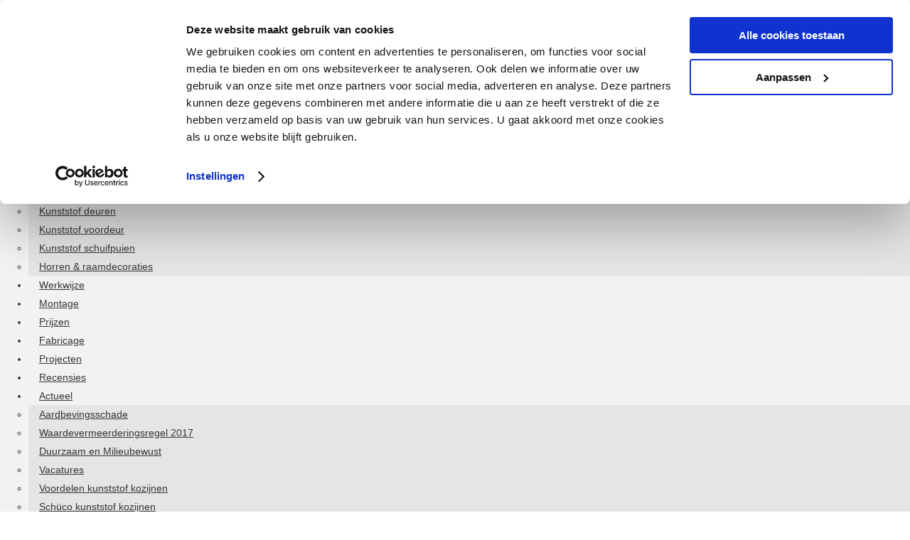

--- FILE ---
content_type: text/html; charset=utf-8
request_url: https://www.msnkozijnen.nl/kunststof-kozijnen-winschoten/
body_size: 16351
content:
<!DOCTYPE html>
<html>

<head>
				<base href="https://www.msnkozijnen.nl/" />

	<link rel="preconnect" href="https://fonts.gstatic.com">
	<link href="https://fonts.googleapis.com/css2?family=Poppins:wght@400;500;600;700&display=swap" rel="preload" as="font">
	<title>Kunststof Kozijnen Winschoten</title>

<meta name="description" lang="nl" content="Wilt u ook genieten van onderhoudsvrije kunststof kozijnen Winschoten? MSN Kunststof Kozijnen levert topkwaliteit. Vraag vrijblijvend een offerte aan.">
<meta name="keywords" content="">
<meta http-equiv="content-language" content="nl">
<meta http-equiv="content-type" content="text/html; charset=iso-8859-1">
<link rel="canonical" href="https://www.msnkozijnen.nl/kunststof-kozijnen-winschoten/"/>
<meta name="google-site-verification" content="om_gp38d4Nf2eoDBGVNq94m2a3wYvx5VVov53Sgmh4Q" /><link rel="sitemap" type="application/xml" title="Sitemap" href="sitemap.xml" />
<script type='text/javascript' src="//ajax.googleapis.com/ajax/libs/jquery/1.10.2/jquery.min.js"></script>
<meta name="viewport" content="width=device-width, initial-scale=1.0">
<link rel="apple-touch-icon" sizes="57x57" href="templates/img/icons/apple-icon-57x57.png">
<link rel="apple-touch-icon" sizes="60x60" href="templates/img/icons/apple-icon-60x60.png">
<link rel="apple-touch-icon" sizes="72x72" href="templates/img/icons/apple-icon-72x72.png">
<link rel="apple-touch-icon" sizes="76x76" href="templates/img/icons/apple-icon-76x76.png">
<link rel="apple-touch-icon" sizes="114x114" href="templates/img/icons/apple-icon-114x114.png">
<link rel="apple-touch-icon" sizes="120x120" href="templates/img/icons/apple-icon-120x120.png">
<link rel="apple-touch-icon" sizes="144x144" href="templates/img/icons/apple-icon-144x144.png">
<link rel="apple-touch-icon" sizes="152x152" href="templates/img/icons/apple-icon-152x152.png">
<link rel="apple-touch-icon" sizes="180x180" href="templates/img/icons/apple-icon-180x180.png">
<link rel="icon" type="image/png" sizes="192x192" href="templates/img/icons/android-icon-192x192.png">
<link rel="icon" type="image/png" sizes="32x32" href="templates/img/icons/favicon-32x32.png">
<link rel="icon" type="image/png" sizes="96x96" href="templates/img/icons/favicon-96x96.png">
<link rel="icon" type="image/png" sizes="16x16" href="templates/img/icons/favicon-16x16.png">
<meta name="msapplication-TileColor" content="#FFFFFF">
<meta name="msapplication-TileImage" content="templates/img/icons/ms-icon-144x144.png">
<meta name="theme-color" content="#FFFFFF">
<link rel="preload" href="css/bootstrap.min.css" as="style" onload="this.onload=null;this.rel='stylesheet'">
<noscript>
	<link rel="stylesheet" href="css/bootstrap.min.css">
</noscript>
<link rel="preload" href="templates/system/system.css" as="style" onload="this.onload=null;this.rel='stylesheet'">
<noscript>
	<link rel="stylesheet" href="templates/system/system.css">
</noscript>


<link rel="preload" href="templates/system/editor.css" as="style" onload="this.onload=null;this.rel='stylesheet'">
<noscript>
	<link rel="stylesheet" href="templates/system/editor.css">
</noscript>
<link rel="preload" href="js/fancybox/jquery.fancybox.css" as="style" onload="this.onload=null;this.rel='stylesheet'">
<noscript>
	<link rel="stylesheet" href="js/fancybox/jquery.fancybox.css">
</noscript>

<link rel="preload" href="js/ui-lightness/jquery-ui-1.10.3.custom.min.css" as="style" onload="this.onload=null;this.rel='stylesheet'">
<noscript>
	<link rel="stylesheet" href="js/ui-lightness/jquery-ui-1.10.3.custom.min.css">
</noscript>

<script>
	document.cookie = 'resolution=' + Math.max(screen.width, screen.height) + '; path=/';
</script>
<!-- <link rel="stylesheet" type="text/css" href="css/fa-svg-with-js.css" media="screen"/> -->
<!-- <link rel="stylesheet" type="text/css" href="css/buttons.css" media="screen" /> -->

<link rel="preload" as="font" href="/css/webfonts/fa-solid-900.woff2" type="font/woff2" crossorigin>
<link rel="preload" as="font" href="/css/webfonts/fa-brands-400.woff2" type="font/woff2" crossorigin>
<link rel="preload" as="font" href="/css/webfonts/fa-regular-400.woff2" type="font/woff2" crossorigin>
<script>(function(w,d,s,l,i){w[l]=w[l]||[];w[l].push({'gtm.start':new Date().getTime(),event:'gtm.js'});var f=d.getElementsByTagName(s)[0],j=d.createElement(s),dl=l!='dataLayer'?'&l='+l:'';j.async=true;j.src='https://www.googletagmanager.com/gtm.js?id='+i+dl;f.parentNode.insertBefore(j,f);})(window,document,'script','dataLayer','GTM-KQZ7ZRV');</script>
<!-- HTML5 shim, for IE6-8 support of HTML5 elements -->
<!--[if lt IE 9]>
<script type='text/javascript' src="js/css3-mediaqueries.js"></script>
<script src="http://html5shiv.googlecode.com/svn/trunk/html5.js"></script>
<script type='text/javascript' src="//cdnjs.cloudflare.com/ajax/libs/respond.js/1.4.2/respond.js"></script>
<![endif]-->

	<link as="style" onload="this.onload=null;this.rel='stylesheet'" rel="preload" href="templates/style.min.css?v3" type="text/css" />
	<script type="application/ld+json">
		{
			"@context": "https://schema.org",
			"@graph": [{
				"@type": ["LocalBusiness", "ProfessionalService"],
				"@id": " https://www.msnkozijnen.nl/kunststof-kozijnen-groningen/#localbusiness ",
				"name": "MSN Kunststof kozijnen",
				"alternateName": ["MSN kozijnen", "Kunststof kozijnen Groningen", "MSN Kunststof kozijnen in Groningen"],
				"url": " https://www.msnkozijnen.nl/kunststof-kozijnen-groningen/",
				"identifier": [" https://www.google.nl/search?q=groningen",
					" https://www.google.nl/search?q=msn+kunststof+kozijnen+groningen"
				],
				"mainEntityOfPage": "https://www.google.nl/search?q=msn+kunststof+kozijnen+groningen",
				"description": "Kunststof kozijnen Groningen. MSN Kunststof Kozijnen uit Nieuwe Pekela is al meer dan 20 jaar dé specialist in kunststof kozijnen in Groningen, Drenthe en Friesland. Wij bieden maatwerk en topkwaliteit kunststof kozijnen in Groningen en omgeving. Ons ervaren team van 18 medewerkers zorgt ervoor dat elk project in kunststof kozijnen in Groningen, groot of klein, met zorg en vakmanschap wordt uitgevoerd. Dankzij onze eigen productielijn in Schüco kunststof kozijnen kunnen wij snel inspelen op de behoeften van onze klanten in Groningen en bieden wij kunststof kozijnen in Groningen tegen scherpe prijzen. Onze fabriek in Groningen. Een belangrijk onderdeel van ons succes is onze eigen fabriek in Nieuwe Pekela in de provincie Groningen. In Nieuwe Pekela in Groningen produceren we kunststof kozijnen, kunststof schuifpuien en kunststof deuren van Schüco-profielen. Deze worden specifiek op maat worden gemaakt voor klanten in Groningen en de rest van Noord-Nederland. Onze kunststof kozijnen en kunststof producten worden uitgevoerd met hoogwaardig beslag van A-kwaliteit en dankzij onze geautomatiseerde productieprocessen en strikte kwaliteitscontroles blijven foutmarges minimaal. Voor iedereen die op zoek is naar kunststof kozijnen in Groningen bieden wij gegarandeerde topkwaliteit. Onze buitendienst, klantenservice en kantoor in Nieuwe Pekela in Groningen is volledig actief in kunstof kozijnen. Naast de zes medewerkers in onze fabriek hebben wij ook zes monteurs in de buitendienst die gespecialiseerd zijn in de installatie van kunststof kozijnen en andere kunststof producten in Groningen en omstreken. Ons kantoorteam in Groningen van vier medewerkers zorgt ervoor dat alles op rolletjes loopt, van klantenservice tot offerte tot montage van kunststof kozijnen en andere kunststof producten uit ons assortiment. Heeft u kunststof kozijnen in de provincie Groningen nodig? Wij staan voor u klaar. Hoe wij werken in Groningen. Als u besluit met ons in zee te gaan voor kunststof kozijnen in Groningen, sturen we een inmeter bij u in Groningen langs om de exacte maten op te nemen. Met deze nauwkeurige metingen gaan wij aan de slag in onze fabriek en zorgen we ervoor dat uw nieuwe kunststof kozijnen, kunststof schuifpuien of kunststof deuren perfect passen. Vervolgens komen onze ervaren monteurs in kunststof kozijnen langs bij u in Groningen om de producten vakkundig te installeren, zodat u kunt genieten van duurzame en onderhoudsvrije kunststof kozijnen in Groningen. Voor hoogwaardige kunststof kozijnen in Groningen bent u bij MSN Kunststof Kozijnen aan het juiste adres.",
				"disambiguatingDescription": "MSN Kunststof Kozijnen is al meer dan 20 jaar dé specialist in het plaatsen van kunststof kozijnen in Groningen en omstreken. Of u nu op zoek bent naar isolerende kunststof kozijnen in Groningen voor optimale energiebesparing of een onderhoudsarm en duurzaam kozijn, bij ons bent u aan het juiste adres. Kunststof kozijnen in Groningen laten plaatsen zorgt niet alleen voor comfort en duurzaamheid, maar ook voor besparing op uw energierekening. Zeker in tijden waarin gas duur is, zoals in Groningen. Waarom kiezen voor kunststof kozijnen in Groningen? Het plaatsen van isolerende kunststof kozijnen in Groningen biedt tal van voordelen. Dit type kozijn zorgt voor een optimale energiebesparing in Groningen. Vooral wanneer het gecombineerd wordt met HR++ beglazing. Dit helpt niet alleen om de warmte binnen te houden maar ook om flink te besparen op stookkosten in Groningen. Wilt u weten of er subsidies beschikbaar zijn voor uw kunststof kozijnen? In Groningen zijn er verschillende regelingen, waaronder schadevergoedingen en subsidies voor energiebesparende maatregelen. Bij het plaatsen van kunststof kozijnen in combinatie met andere isolerende maatregelen komt u wellicht in aanmerking voor een subsidie voor kunststof kozijnen in Groningen. Maatwerk en kleuropties
				Bij MSN kunststof kozijnen uit Groningen bieden wij een breed assortiment aan kunststof kozijnen in diverse kleuren,
				zoals antraciet grijs,
				grafiet of zwart om maar wat te noemen.Daarnaast is het ook mogelijk om kunststof kozijnen te kiezen voor een houtlook waardoor u de warme uitstraling van hout combineert met het gemak van kunststof.Onderhoud en tips van kunststof kozijnen in Groningen.Kunststof kozijnen staan bekend om hun onderhoudsarme eigenschappen.Toch is het belangrijk om de kunststof kozijnen goed schoon te houden.Wij adviseren om geen agressieve schoonmaakmiddelen of een schuursponsje te gebruiken bij het schoonmaken van kunststof kozijnen in Groningen.Maar een zachte doek met handwarm sopje te gebruiken bij het schoonmaken van kunststof kozijnen.Daarnaast raden we aan om de draaiende delen van uw kozijnen twee keer per jaar in te smeren met een zuurvrij smeermiddel,
				zodat alles soepel blijft werken.Dit draagt bij aan de lange levensduur van uw kozijnen.Schüco - profielen: topkwaliteit kunststof.Wij maken gebruik van Schüco - profielen,
				die garant staan voor topkwaliteit.Schüco is een Duits bedrijf dat vooroploopt in de kunststoftechniek en jarenlange ervaring heeft op dit gebied.Door hun hoogwaardige producten te gebruiken,
				kunnen wij u de beste kunststof kozijnen leveren die voldoen aan de hoogste eisen voor isolatie en duurzaamheid.Klantenservice en kennis.Onze deskundige monteurs beschikken over ruime kennis en ervaring op het gebied van kunststof kozijnen en zorgen voor een perfecte installatie.Heeft u vragen of wilt u advies over de mogelijkheden voor kunststof kozijnen in Groningen ? Onze klantenservice staat altijd voor u klaar met handige tips en persoonlijk advies,
				zodat u de juiste keuze kunt maken.Kiest u voor kunststof kozijnen vanwege de lage onderhoudsbehoefte,
				de energiebesparing,
				of de ruime keuzemogelijkheden in kleur en afwerking ? Bij MSN Kunststof Kozijnen bent u verzekerd van kwaliteit en service op maat.
				",
				"sameAs" : [
					"https://www.facebook.com/MSNkozijnen/ ",
					"https://www.youtube.com/channel/UC5Nijf-jvIASVx6i0uHQKEw",
					"https://www.kozijnenbestellen.nl/kunststof-kozijnen-groningen/",
					"https://kunststofkozijnen-gids.nl/nieuwe-pekela/msn-kunststof-kozijnen/",
					"https://www.linkedin.com/company/msnkozijnen/",
					"https://kozijnen.site/msn-kunststof-kozijnen/011445290000",
					"https://www.kozijnenbestellen.nl/",
					"https://trustoo.nl/groningen/nieuwe-pekela/kozijnen/msnkozijnen/",
					"https://groningerkrant.nl/wonen/kunststof-kozijnen-plaatsen-in-groningen-de-complete-gids/"
				],
				"image" : "https://www.msnkozijnen.nl/images/module_image/content_img_600_800_1609947649.jpg ",
				"potentialAction": {
					"@type": "InteractAction",
					"result": "Contact",
					"agent": " https://www.msnkozijnen.nl/contact/ "
				},
				"telephone": ["+31597671113"],
				"email": "info@msnkozijnen.nl",
				"address": {
					"@type": "PostalAddress",
					"name": "MSN Kunststof Kozijnen",
					"description": "MSN Kunststof Kozijnen is gevestigd in Nieuwe Pekela in Groningen.",
					"postalCode": "9663 AV",
					"addressCountry": "Nederland",
					"addressRegion": "Groningen",
					"streetAddress": "Holland Marsh 14",
					"addressLocality": "Nieuwe Pekela"
				},
				"knowsAbout": [
					"Kunststof kozijnen Groningen",
					"MSN Kunststof Kozijnen",
					"https://nl.wikipedia.org/wiki/Kozijn",
					"https://nl.wikipedia.org/wiki/Raamkozijn",
					"https://nl.wikipedia.org/wiki/Kunststof",
					"Kunststof kozijnen",
					" Kunststof kozijnen in Groningen",
					"Kunststof kozijnen fabricage in Groningen",
					"Kunststof kozijnen plaatsen in Groningen ",
					"Kunststof kozijnen monteren in Groningen ",
					"Kunststof kozijnen service in Groningen ",
					"Kunststof kozijnen subsidie in Groningen ",
					"Kunststof kozijnen stookkosten besparing in Groningen ",
					" Kunststof kozijnen beglazing in Groningen ",
					"Kunststof deuren in Groningen",
					"Kunststof schuifpuien in Groningen",
					"Kunststof dakkapellen in Groningen ",
					"Kunststof kozijnen advies in Groningen"
				],
				"additionalProperty": "https://sites.google.com/view/salterrawebservicestempe/",
				"slogan": "Fabrikant, leverancier en installateur van kunststof kozijnen, kunststof deuren en kunststof schuifpuien in Groningen en Noord Nederland",
				"brand": {
					"@type": "Brand",
					"@id": "https://www.msnkozijnen.nl/#brand",
					"name": "MSN Kunststof kozijnen",
					"alternateName": [" MSN kozijnen", "Kunststof kozijnen Groningen", "MSN Kunststof kozijnen in Groningen"],
					"url": "https://www.msnkozijnen.nl",
					"identifier": [
						" https://www.google.nl/search?q=msn+kunstof+kozijnen",
						" https://www.google.nl/search?q=msn+kunstof+kozijnen+groningen"
					],
					"mainEntityOfPage": " https://www.google.nl/search?q=msn+kunstof+kozijnen+nieuwe+pekela",
					"description": "Met meer dan 20 jaar expertise in het installeren en vervangen van kunststof kozijnen in Groningen staan wij voor u klaar. In onze eigen fabriek in Groningen vervaardigen we ook Schüco kunststof kozijnen, deuren en schuifpuien op maat. Dit stelt ons in staat om topkwaliteit te waarborgen! U heeft de keuze uit diverse stijlen en kleuren kunststof kozijnen en dat alles voor aantrekkelijke prijzen. Bovendien kunt u erop vertrouwen dat wij uw nieuwe kunststof kozijnen met de grootste precisie zullen plaatsen. De uitstraling van uw woning is voor u van groot belang en kunststof kozijnen spelen hierbij een cruciale rol. Met de keuze in vorm en kleur van kunststof kozijnen kunt u uw persoonlijke stijl laten terugkomen in het ontwerp van uw huis. Wij leveren en plaatsen kunststof kozijnen door heel Groningen en Noord-Nederland.",
					"disambiguatingDescription": "Wij introduceren graag MSN Kunststof Kozijnen uit Nieuwe Pekela in Groningen. Een bedrijf die door vele klanten wordt vertrouwd. Wij geven advies, plaatsen en fabriceren kunststof kozijnen in Groningen en Noord Nederland. Tevens vindt u op onze site informatie over kunststof kozijnen.",
					"sameAs": [
						"https://www.google.nl/search?q=kunststof+kozijnen+nieuwe+pekela",
						"https://www.google.nl/search?q=groningen", "https://www.google.nl/search?q=nieuwe+pekela"
					],
					"image": "https://www.msnkozijnen.nl/images/blog/GehelewoninginVeendamvoorzienvankunststofkozijnen.jpg",
					"logo": "https://www.msnkozijnen.nl/templates/img/logo.png"
				},
				"contactPoint": {
					"@type": "ContactPoint",
					"telephone": ["+31597671113"],
					"contactType": "Klantenservice"
				},
				"areaServed": [{
					"@type": "City",
					"name": "Groningen",
					"@id": "https://nl.wikipedia.org/wiki/Groningen_(stad)"
				}],
				"foundingDate": "2000",
				"founder": [{
					"@type": "Person",
					"@id": "https://www.msnkozijnen.nl/actueel/over-ons/#douwe",
					"name": "Douwe de Wit",
					"alternateName": "Douwe de Wit, eigenaar van MSN Kunststof Kozijnen",
					"url": " https://www.msnkozijnen.nl/actueel/over-ons ",
					"description": "Eigenaar en Commercieel / Technisch adviseur MSN kunststof kozijnen",
					"disambiguatingDescription": "Douwe heft meer dan 20 jaar ervaring in het adviseren over kunststof kozijnen, het plaatsen van nieuwe kunststof kozijnen en fabricage van kunststof kozijnen. Zijn bedrijf MSN Kunststof Kozijnen is gevestigd in Nieuwe Pekela in de provincie Groningen.",
					"sameAs": [
						"https://www.linkedin.com/in/douwedewit/",
						"https://www.linkedin.com/company/msnkozijnen/"
					],
					"image": "https://www.msnkozijnen.nl/images/module_image/content_img_600_800_1593424102.jpg",
					"telephone": "+31-597-671113",
					"email": "douwe@msnkozijnen.nl",
					"knowsLanguage": "nl",
					"award": "Google Reviews 4,5 Star Rating (18 Reviews)",
					"knowsAbout": [
						"Web Services", "kunststof kozijnen verkoop online", "Search Engine Optimization op MSN Kunststof Kozijnen website", "Digital Marketing op MSN Kunststof Kozijnen website ", "Web Marketing op MSN Kunststof Kozijnen website "
					],
					"nationality": "Dutch",
					"gender": "Male",
					"worksFor": "MSN Kunststof kozijnen",
					"workLocation": "Nieuwe Pekela",
					"jobTitle": "Owner",
					"familyName": "De Wit",
					"givenName": "Douwe"
				}],
				"department": "Kunststof kozijnen fabrikage",
				"parentOrganization": {
					"@type": "Organization",
					"@id": "https://www.msnkozijnen.nl/#parent",
					"name": "MSN Kunststof Kozijnen",
					"url": "https://www.msnkozijnen.nl/",
					"description": "MSN Kunststof Kozijnen fabriceert en plaatst kunststof kozijnen in Groningen. MSN Kunststof Kozijnen is een echte specialist als het gaat om hoogwaardige kunststof kozijnen. Door de interne staalversterking zijn de Kunststof kozijnen van MSN Kunststof Kozijnen inbraakwerend. De kwaliteit is optimaal en de kunststof kozijnen worden mooi afgewerkt in uw woning of bedrijfspand gemonteerd"
				},
				"hasOfferCatalog": {
					"@id": "https://www.msnkozijnen.nl/producten/kunststof-kozijnen/#services",
					"name": "Kunststof Kozijnen",
					"sameAs": " https://nl.wikipedia.org/wiki/Kozijn",
					"url": " https://www.msnkozijnen.nl/kunststof-kozijnen-groningen/",
					"itemListElement": {
						"@type": "Offer",
						"itemOffered": [{
								"@type": "Service",
								"@id": " https://www.msnkozijnen.nl/kunststof-kozijnen-groningen/#service",
								"name": "",
								"url": "https://www.msnkozijnen.nl/kunststof-kozijnen-groningen/",
								"description": "Kwaliteit staat voorop bij MSN Kunststof Kozijnen uit Groningen. Vandaar dat wij de productie van kunststof kozijnen zelf uitvoeren. Wij plaatsen, monteren en produceren de nieuwe kunststof kozijnen in Groningen."
							},
							{
								"@type": "Service",
								"@id": "https://www.msnkozijnen.nl/producten/kunststof-deuren/#service",
								"name": "Kunststof deuren Groningen",
								"url": "https://www.msnkozijnen.nl/producten/kunststof-deuren/groningen/",
								"description": "MSN Kunststof Kozijnen produceert en plaatst ook nieuwe kunststof deuren in woningen en bedrijfspanden in Groningen. Onze kunststof deuren uit Groningen zijn van met merk Schüco."
							},
							{
								"@type": "Service",
								"@id": "https://www.msnkozijnen.nl/producten/kunststof-schuifpuien/#service",
								"name": "Kunststof schuifpuien Groningen",
								"url": "https://www.msnkozijnen.nl/producten/kunststof-schuifpuien/groningen/",
								"description": "MSN Kunststof Kozijnen produceert en plaatst nieuwe kunststof schuifpuien in woningen en bedrijfspanden in Groningen. Onze kunststof schuifpuien uit Groningen zijn van met merk Schüco. Verhoog uw wooncomfort en verminder uw energierekening door onze kunststof schuifpuien uit Groningen"
							},
							{
								"@type": "Service",
								"@id": "https://www.msnkozijnen.nl/producten/kunststof-voordeur/#service",
								"name": "Kunststof voordeur Groningen",
								"url": "https://www.msnkozijnen.nl/producten/kunststof-voordeur/",
								"description": "MSN Kunststof Kozijnen produceert en plaatst nieuwe kunststof voordeuren in woningen en bedrijfspanden in Groningen. Onze kunststof voordeuren uit Groningen zijn van met merk Schüco. Verhoog uw wooncomfort en verminder uw energierekening door onze kunststof voordeuren uit Groningen"
							},
							{
								"@type": "Service",
								"@id": "https://www.msnkozijnen.nl/fabricage/#service",
								"name": "Fabricage van Kunststof Kozijnen in Groningen",
								"url": " https://www.msnkozijnen.nl/fabricage/",
								"description": "Een belangrijk aspect bij MSN Kunststof Kozijnen is de fabricage van een kunststof kozijn. Tijdens het productieproces van kunststof kozijnen moeten verschillende keuzes worden gemaakt. Door een volledig geautomatiseerd machinepark en uitgebreide interne kwaliteitscontroles worden de foutmarges bij de productie van kunststof kozijnen tot een minimum beperkt. Wij maken gebruik van het softwareprogramma 'Matrix', waarmee we tevens alle machine's aansturen. Ieder onderdeel wordt voorzien van een unieke barcode. Deze wordt vanaf de zaagmachine het gehele proces gescand om elke bewerking te voltooien. Wij produceren de beste kunstof kozijnen van Groningen."
							},
							{
								"@type": "Website",
								"@id": "https://www.msnkozijnen.nl/kunststof-kozijnen-groningen/#website",
								"name": "kunststof kozijnen Groningen",
								"alternateName": "Kunststof kozijnen plaatsen in Groningen, kunststof kozijnen, kozijnen van kunststof in Groningen, Groningse kunststof kozijnen",
								"url": "https://www.msnkozijnen.nl/kunststof-kozijnen-groningen/",
								"mentions": [{
										"@type": "thing",
										"name": "kunststof",
										"sameAs": ["https://nl.wikipedia.org/wiki/Kunststof",
											"https://www.google.nl/search?q=kunststof"
										]
									},
									{
										"@type": "thing",
										"name": "raamkozijn",
										"sameAs": ["https://nl.wikipedia.org/wiki/Raamkozijn",
											"https://www.google.nl/search?q=raamkozijn"
										]
									},
									{
										"@type": "thing",
										"name": "kozijn",
										"sameAs": ["https://nl.wikipedia.org/wiki/Kozijn",
											" https://www.google.nl/search?q=kozijn"
										]
									},
									{
										"@type": "thing",
										"name": "polyvinylchloride",
										"sameAs": [" https://en.wikipedia.org/wiki/Polyvinyl_chloride ", "https://nl.wikipedia.org/wiki/Polyvinylchloride",
											"https://www.google.nl/search?q=polyvinylchloride"
										]
									},
									{
										"@type": "thing",
										"name": "kunststof kozijnen",
										"sameAs": ["https://www.google.nl/search?q=kunststof+kozijnen"]
									}
								],
								"keywords": "kunststof kozijnen, kunststof kozijnen Groningen, kunststof kozijnen Groningen laten plaatsen, kunststof kozijnen groningen monteren, kunststof kozijnen in groningen, kunststof deuren groningen, kunststof schuifpuien groningen, kunststof kozijnen provincie groningen, kunststof deur groningen, kunststof schuifpui groningen, schüco kunststof kozijnen in groningen, kunststof, kozijn, raamkozijnen, glas, duurzaam, geld verdienen met kunststof kozijnen",
								"hasPart": [{
										"@id": "https://www.msnkozijnen.nl/contact/#contact"
									},
									{
										"@id": "https://www.msnkozijnen.nl/actueel/over-ons/#about"
									},
									{
										"@id": "https://www.msnkozijnen.nl/fabricage/#fabricage"
									},
									{
										"@id": "https://www.msnkozijnen.nl/projecten-particulieren-2/#projecten"
									},
									{
										"@id": "https://www.msnkozijnen.nl/producten/kunststof-kozijnen/#product"
									},
									{
										"@id": "https://www.msnkozijnen.nl/producten/kunststof-deuren/#product"
									},
									{
										"@id": "https://www.msnkozijnen.nl/producten/kunststof-schuifpuien/#product"
									},
									{
										"@id": "https://www.msnkozijnen.nl/producten/kunststof-voordeur/#product "
									}
								],
								"publisher": "https://www.msnkozijnen.nl/kunststof-kozijnen-groningen/"
							}
						]
					}
				},
				"geo": {
					"@type": "GeoCoordinates",
					"name": "Kunststof kozijnen Groningen",
					"description": "Je kunt MSN Kunststof Kozijnen hier vinden",
					"postalCode": "9663 AV",
					"latitude": "53.087575745702274",
					"longitude": "-6.959656110930059"
				},
				"hasMap": "https://www.google.com/maps/place/MSN+Kunststof+Kozijnen/@53.0874501,6.957108,636m/data=!3m1!1e3!4m14!1m7!3m6!1s0x47b7d3f7fadeb785:0x761953f1c8ef81ad!2sMSN+Kunststof+Kozijnen!8m2!3d53.0874469!4d6.9596883!16s%2Fg%2F11b5wnv8jc!3m5!1s0x47b7d3f7fadeb785:0x761953f1c8ef81ad!8m2!3d53.0874469!4d6.9596883!16s%2Fg%2F11b5wnv8jc?entry=ttu&g_ep=EgoyMDI0MTAwNy4xIKXMDSoASAFQAw%3D%3D",
				"openingHours": "Mo 0800-1630 Tu 0800-1630 We 0800-1630 Th 0800-1630 Fr 0800-1630",
				"priceRange": "€",
				"currenciesAccepted": "EURO",
				"paymentAccepted": "Visa, Factuur, Bankoverschrijving, Amex"
			}]
		}
	</script>
<script type='text/javascript' src='js/menu.js'></script>
<script type='text/javascript' src='js/menu.js'></script>
<meta property="og:site_name" content=""/>
<meta property="og:title" content="Topkwaliteit kunststof Kozijnen Winschoten - MSN Kunststof Kozijnen"/>
<meta property="og:type" content="website"/>
<meta property="og:description" content="Wilt u kunststof kozijnen kopen in Winschoten? Dan bent u bij MSN Kunststof Kozijnen aan het juiste adres. Wij fabriceren en monteren kunststof kozijnen,&n..."/>
<meta property="og:url" content="https://www.msnkozijnen.nl/kunststof-kozijnen-winschoten/"/>
<meta property="og:image" content="https://www.msnkozijnen.nl/templates/img/logo.png"/>

<meta name="twitter:card" content="summary">
			<meta name="twitter:site" content="https://www.msnkozijnen.nl">
<meta name="twitter:title" content="Topkwaliteit kunststof Kozijnen Winschoten - MSN Kunststof Kozijnen">
<meta name="twitter:description" content="Wilt u kunststof kozijnen kopen in Winschoten? Dan bent u bij MSN Kunststof Kozijnen aan het juiste adres. Wij fabriceren en monteren kunststof kozijnen,&n...">
<meta name="twitter:image" content="https://www.msnkozijnen.nl/templates/img/logo.png"/>

<script src='modules/mod_faq/js/overzicht.js'></script>
<link rel='stylesheet' href='modules/mod_faq/css/overzicht.css'>




	<link rel='preload' as='style' onload="this.onload=null;this.rel='stylesheet'" href='modules/mod_blogslider/css/owl.carousel.min.css'/>
	<noscript><link rel='stylesheet' href='modules/mod_blogslider/css/owl.carousel.min.css'></noscript>
	<link rel='preload' as='style' onload="this.onload=null;this.rel='stylesheet'" href='modules/mod_blogslider/css/owl.theme.default.min.css'/>
	<noscript><link rel='stylesheet' href='modules/mod_blogslider/css/owl.theme.default.min.css'></noscript>
	<link rel='preload' as='style' onload="this.onload=null;this.rel='stylesheet'" href='modules/mod_blogslider/css/blogslider.css'/>
	<noscript><link rel='stylesheet' href='modules/mod_blogslider/css/blogslider.css'></noscript>
	
	<script src='modules/mod_blogslider/js/owl.carousel.min.js'></script>
	<script type='text/javascript' charset='utf-8'>
	   	$(window).load(function() {

	   	$('.owl-carousel').owlCarousel({
		   	center: true,
			items: 2,
			loop: true,
			margin: 75,
			dots: true,
			nav: true,
			autoplay: true,
			autoplayHoverPause: true,
			animateOut: 'slideInLeft',
			animateIn: 'slideOutRight',
			responsive:{
		        0:{
		            items: 1,
		            nav: false,
		        },
		        600:{
		            items: 2,
		        },
		        1000:{
		            items: 2,
		        }
		    }
		});

		$('.owl-prev').html("<i class='fas fa-arrow-left'></i>");
 		$('.owl-next').html("<i class='fas fa-arrow-right'></i>");

		});
	</script>

</head>

<body >

	
	
	<div class="menu-toggle pull-right">
		<div>
			<i></i>
			<i></i>
			<i></i>
		</div>
		<div class="text">menu</div>
	</div>

	<div class="mobilemenu">
		<img loading="lazy" src="templates/img/logo.png" alt="MSN Kunststof kozijnen" class="mobile_logo" />
				<div class="mobile_choice">
			<div onclick="updateMenuState(1)" id="choice_particulieren" class="choice_block">
				<span>
					Particulieren
					<div class="smalltext">Klik hier voor<br>het particulieren menu</div>
					<div class="steekwoorden">Producten | Werkwijze | Offerte</div>
				</span>
			</div>
			<div onclick="updateMenuState(2)" id="choice_zakelijk" class="choice_block">
				<span>
					Zakelijk
					<div class="smalltext">Klik hier voor<br>het zakelijk menu</div>
					<div class="steekwoorden">Producten | Fabricage | Offerte</div>
				</span>
			</div>
		</div>
		<div class="mobile_particulieren ">
			<div id="goback_particulieren" class="goback_menu"><i class="fas fa-angle-double-left"></i> Hoofdmenu</div>
			<div class="mobile-menu"> 
<ul class="parentmenu"> 
<li class="" ><a href="https://www.msnkozijnen.nl/"  title="Home" id="m2" >Home  </a></li> 
<li class="has_child_menu" ><a href="javascript:void(0)"  title="Producten" id="m3" >Producten  </a><ul class="submenu"><li class="" ><a href="producten/kunststof-kozijnen/"  title="Kunststof kozijnen" id="m3" >Kunststof kozijnen  </a><li class="" ><a href="producten/kunststof-deuren/"  title="Kunststof deuren" id="m4" >Kunststof deuren  </a><li class="" ><a href="producten/kunststof-voordeur/"  title="Kunststof voordeur" id="m5" >Kunststof voordeur  </a><li class="" ><a href="producten/kunststof-schuifpuien/"  title="Kunststof schuifpuien" id="m6" >Kunststof schuifpuien  </a><li class="" ><a href="producten/horren-raamdecoraties/"  title="Horren & raamdecoraties" id="m7" >Horren & raamdecoraties  </a></ul></li> 
<li class="" ><a href="werkwijze/"  title="Werkwijze" id="m9" >Werkwijze  </a></li> 
<li class="" ><a href="montage-kunststof-kozijnen/"  title="Montage" id="m10" >Montage  </a></li> 
<li class="" ><a href="kunststof-kozijnen-prijzen/"  title="Prijzen" id="m11" >Prijzen  </a></li> 
<li class="" ><a href="fabricage/"  title="Fabricage" id="m12" >Fabricage  </a></li> 
<li class="" ><a href="projecten-particulieren-2/"  title="Projecten" id="m13" >Projecten  </a></li> 
<li class="" ><a href="recensies/"  title="Recensies" id="m14" >Recensies  </a></li> 
<li class="has_child_menu" ><a href="javascript:void(0)"  title="Actueel" id="m15" >Actueel  </a><ul class="submenu"><li class="" ><a href="kunststof-kozijnen-na-aardbeving-groningen/"  title="Aardbevingsschade" id="m15" >Aardbevingsschade  </a><li class="" ><a href="opnieuw-subsidie-voor-duurzame-verbeteringsmaatregelen-woningen-in-aardbevingsgebied-groningen/"  title="Waardevermeerderingsregel 2017" id="m16" >Waardevermeerderingsregel 2017  </a><li class="" ><a href="duurzaam-en-milieubewust/"  title="Duurzaam en Milieubewust" id="m17" >Duurzaam en Milieubewust  </a><li class="" ><a href="vacatures/"  title="Vacatures" id="m18" >Vacatures  </a><li class="" ><a href="voordelen-van-kunststof-kozijnen/"  title="Voordelen kunststof kozijnen" id="m19" >Voordelen kunststof kozijnen  </a><li class="" ><a href="schuco-kozijnen/"  title="Schüco kunststof kozijnen" id="m20" >Schüco kunststof kozijnen  </a><li class="" ><a href="actueel/over-ons/"  title="Over ons" id="m21" >Over ons  </a></ul></li> 
<li class="" ><a href="contact/"  title="Contact" id="m23" >Contact  </a></li> 
<li class="" ><a href="offerte/"  title="Offerte aanvragen" id="m24" >Offerte aanvragen  </a></li> 
</ul></div>		</div>
		<div class="mobile_zakelijk ">
			<div id="goback_zakelijk" class="goback_menu"><i class="fas fa-angle-double-left"></i> Hoofdmenu</div>
			<div class="mobile-menu"> 
<ul class="parentmenu"> 
<li class="" ><a href="home-zakelijk/"  title="Home" id="m2" >Home  </a></li> 
<li class="has_child_menu" ><a href="javascript:void(0)"  title="Producten" id="m3" >Producten  </a><ul class="submenu"><li class="" ><a href="producten/kunststof-kozijnen/"  title="Kunststof kozijnen" id="m3" >Kunststof kozijnen  </a><li class="" ><a href="producten/kunststof-deuren/"  title="Kunststof deuren" id="m4" >Kunststof deuren  </a><li class="" ><a href="producten/kunststof-schuifpuien/"  title="Kunststof schuifpuien" id="m5" >Kunststof schuifpuien  </a><li class="" ><a href="producten/horren-raamdecoraties/"  title="Horren & raamdecoraties" id="m6" >Horren & raamdecoraties  </a></ul></li> 
<li class="" ><a href="fabricage/"  title="Fabricage" id="m8" >Fabricage  </a></li> 
<li class="" ><a href="montage-kunststof-kozijnen/"  title="Montage" id="m9" >Montage  </a></li> 
<li class="" ><a href="projecten-zakelijk/"  title="Projecten" id="m10" >Projecten  </a></li> 
<li class="" ><a href="contact/"  title="Contact" id="m11" >Contact  </a></li> 
<li class="" ><a href="offerte-aanvragen/"  title="Offerte aanvragen" id="m12" >Offerte aanvragen  </a></li> 
</ul></div>		</div>
	</div>

	<div id="wrap">
		<header id="header">
			<div class="top">
				<div class="container">
					<div class="row">
						<div class="col-xs-7 col-sm-4 col-md-3 align-center">
							<a href="https://www.msnkozijnen.nl/" title="MSN Kunststof kozijnen" class="logo"><img loading="lazy" src="templates/img/logo.png" alt="MSN Kunststof kozijnen" class="logo_head" width="200" /></a>
						</div>

						<div class="hidden-xs hidden-sm col-md-4">
							<div class="recensies_avg"><a href="recensies/"><div class="toptext">Wij zijn beoordeeld met:</div><div class="stars"><i class="fas fa-star"></i><i class="fas fa-star"></i><i class="fas fa-star"></i><i class="fas fa-star"></i><i class="fas fa-star-half"></i> / <span>9.9</span></div><div class="bottomtext">op basis van <strong>94</strong> gebruikersrecensies</div></a></div>						</div>

						<div class="col-xs-12 col-sm-6 col-md-offset-1 col-md-4">
							<ul class="contactlist">
								<li>Holland Marsh 14, Nieuwe-Pekela</li>
								<li><strong>Heeft u vragen? Bel ons</strong>: <i class="fas fa-phone"></i> <a href="tel:+31597671113">0597 - 67 11 13</a></li>
							</ul>
						</div>
					</div>
				</div>
			</div>

			<div class="bottom">
				<div class="container">
					<div class="row">
						<div class="hidden-xs hidden-sm col-md-12">
							
							<ul id="menu_tabs" class="tab-menu">
								<li class="active"><a href="#particulieren" data-toggle="tab" class="particulieren_tab" onclick="updateMenuState(1)">Particulieren</a></li>
								<li class=""><a href="#zakelijk" data-toggle="tab" class="zakelijk_tab" onclick="updateMenuState(2)">Zakelijk</a></li>
							</ul>

							<div class="tab-content">
								<div id="particulieren" class="particulieren tab-pane fade fade in active">
									<div class="navbar navbar-default">
										<div class="navbar-collapse mainnav collapse hidden-xs">
											<ul class="nav navbar-nav"> 
<li class="" ><a href="https://www.msnkozijnen.nl/"  title="Home" id="m1" >Home  </a></li><li class="menu-item dropdown" ><a href="javascript:void(0)" class="dropdown-toggle" data-toggle="dropdown" title="Producten" id="m2" >Producten <b class="caret"></b> </a><ul class="dropdown-menu"><li class="" ><a href="producten/kunststof-kozijnen/"  title="Kunststof kozijnen" id="m2_1" >Kunststof kozijnen  </a></li><li class="" ><a href="producten/kunststof-deuren/"  title="Kunststof deuren" id="m2_2" >Kunststof deuren  </a></li><li class="" ><a href="producten/kunststof-voordeur/"  title="Kunststof voordeur" id="m2_3" >Kunststof voordeur  </a></li><li class="" ><a href="producten/kunststof-schuifpuien/"  title="Kunststof schuifpuien" id="m2_4" >Kunststof schuifpuien  </a></li><li class="" ><a href="producten/horren-raamdecoraties/"  title="Horren & raamdecoraties" id="m2_5" >Horren & raamdecoraties  </a></li></ul></li><li class="" ><a href="werkwijze/"  title="Werkwijze" id="m3" >Werkwijze  </a></li><li class="" ><a href="montage-kunststof-kozijnen/"  title="Montage" id="m4" >Montage  </a></li><li class="" ><a href="kunststof-kozijnen-prijzen/"  title="Prijzen" id="m5" >Prijzen  </a></li><li class="" ><a href="fabricage/"  title="Fabricage" id="m6" >Fabricage  </a></li><li class="" ><a href="projecten-particulieren-2/"  title="Projecten" id="m7" >Projecten  </a></li><li class="" ><a href="recensies/"  title="Recensies" id="m8" >Recensies  </a></li><li class="menu-item dropdown" ><a href="javascript:void(0)" class="dropdown-toggle" data-toggle="dropdown" title="Actueel" id="m9" >Actueel <b class="caret"></b> </a><ul class="dropdown-menu"><li class="" ><a href="kunststof-kozijnen-na-aardbeving-groningen/"  title="Aardbevingsschade" id="m9_1" >Aardbevingsschade  </a></li><li class="" ><a href="opnieuw-subsidie-voor-duurzame-verbeteringsmaatregelen-woningen-in-aardbevingsgebied-groningen/"  title="Waardevermeerderingsregel 2017" id="m9_2" >Waardevermeerderingsregel 2017  </a></li><li class="" ><a href="duurzaam-en-milieubewust/"  title="Duurzaam en Milieubewust" id="m9_3" >Duurzaam en Milieubewust  </a></li><li class="" ><a href="vacatures/"  title="Vacatures" id="m9_4" >Vacatures  </a></li><li class="" ><a href="voordelen-van-kunststof-kozijnen/"  title="Voordelen kunststof kozijnen" id="m9_5" >Voordelen kunststof kozijnen  </a></li><li class="" ><a href="schuco-kozijnen/"  title="Schüco kunststof kozijnen" id="m9_6" >Schüco kunststof kozijnen  </a></li><li class="" ><a href="actueel/over-ons/"  title="Over ons" id="m9_7" >Over ons  </a></li></ul></li><li class="" ><a href="contact/"  title="Contact" id="m10" >Contact  </a></li><li class="" ><a href="offerte/"  title="Offerte aanvragen" id="m11" >Offerte aanvragen  </a></li></ul>										</div>
									</div>
								</div>

								<div id="zakelijk" class="zakelijk tab-pane fade ">
									<div class="navbar navbar-default">
										<div class="navbar-collapse mainnav collapse hidden-xs">
											<ul class="nav navbar-nav"> 
<li class="" ><a href="https://www.msnkozijnen.nl/home-zakelijk/"  title="Home" id="m1" >Home  </a></li><li class="menu-item dropdown" ><a href="javascript:void(0)" class="dropdown-toggle" data-toggle="dropdown" title="Producten" id="m2" >Producten <b class="caret"></b> </a><ul class="dropdown-menu"><li class="" ><a href="producten/kunststof-kozijnen/"  title="Kunststof kozijnen" id="m2_1" >Kunststof kozijnen  </a></li><li class="" ><a href="producten/kunststof-deuren/"  title="Kunststof deuren" id="m2_2" >Kunststof deuren  </a></li><li class="" ><a href="producten/kunststof-schuifpuien/"  title="Kunststof schuifpuien" id="m2_3" >Kunststof schuifpuien  </a></li><li class="" ><a href="producten/horren-raamdecoraties/"  title="Horren & raamdecoraties" id="m2_4" >Horren & raamdecoraties  </a></li></ul></li><li class="" ><a href="fabricage/"  title="Fabricage" id="m3" >Fabricage  </a></li><li class="" ><a href="montage-kunststof-kozijnen/"  title="Montage" id="m4" >Montage  </a></li><li class="" ><a href="projecten-zakelijk/"  title="Projecten" id="m5" >Projecten  </a></li><li class="" ><a href="contact/"  title="Contact" id="m6" >Contact  </a></li><li class="" ><a href="offerte-aanvragen/"  title="Offerte aanvragen" id="m7" >Offerte aanvragen  </a></li></ul>										</div>
									</div>
								</div>
							</div>
						</div>
					</div>
				</div>
			</div>
		</header>

		
		<section id="scrollto" class="page top_bottom_marg mobile_marg nopadxs nomargxs">

	<div class="bgimg_left hidden-xs">
		<img  loading="lazy" class=" img-responsive"   src='images/module_image/bgimg_left_home_1024_768_1685020863.jpg'/>
	</div>

	<div class="container">
		
		<div class="row">

			<div class="col-xs-12 col-sm-5 col-sm-push-6 col-md-6">
                <div class="spacer2 visible-xs"></div>
				
			<h1 class='title'>Topkwaliteit kunststof Kozijnen Winschoten</h1>
			<div class='contentarea'><p>Wilt u <strong>kunststof kozijnen kopen</strong> in <strong>Winschoten</strong>? Dan bent u bij <strong>MSN Kunststof Kozijnen</strong> aan het juiste adres. Wij fabriceren en monteren <a href="producten/kunststof-kozijnen/">kunststof kozijnen</a>,&nbsp;<a href="producten/kunststof-deuren/">kunststof deuren</a> en <a href="producten/kunststof-schuifpuien/">kunststof schuifpuien</a>&nbsp;bij u in <strong>Winschoten</strong>. We garanderen topkwaliteit kunststof kozijnen, omdat we standaard met Sch&uuml;co profielen werken en er zelf strenge kwaliteitscontroles op uitvoeren. We komen graag bij u langs om samen met u de mogelijkheden te bespreken.</p></div>
	    		
	    		<div class="spacer3"></div>
	    		<a href="vraag-onze-adviseur/" class="btn-custom2 btn-fullblock"><i class="fas fa-user-tie"></i> Vraag onze adviseur</a>
	    		<div class="spacer2"></div>
	    		<a href="https://www.kozijnenbestellen.nl/kunststof-kozijnen/" target="_blank" class="btn-custom1 btn-fullblock"><i class="fas fa-calculator"></i> Kosten kunststof kozijnen berekenen</a>
	    	</div>

	    </div>

	</div>	

</section>

<section class="producten">

	<div class="whitebg"></div>

	<div class="container">

		<div class="row">

			<div class="col-xs-12 col-sm-12 col-md-12">
				<div class="content_wrap">
					<h2   class="title" >Onze kunststof producten in Winschoten</h2>
					
		<div class="html" id="producten_content">
		<p><span>VAN HOOGWAARDIG KUNSTSTOF, GEMAAKT IN ONZE EIGEN FABRIEK</span></p>
		</div>
				</div>
			</div>

		</div>

		<div class="row">

			<div class="col-xs-12 col-sm-6 col-md-3">
				<div class="prod_wrap">
					<div class="img">
						<a title="kunststof kozijnen winschoten" href="producten/kunststof-kozijnen/"><img  loading="lazy" class=" img-responsive" alt="kunststof kozijnen winschoten" title="kunststof kozijnen winschoten" src='images/module_image/product_img_01_640_320_1685020964.jpg'/></a>
					</div>
					<h3   class="title" >KUNSTOF KOZIJNEN WINSCHOTEN</h3>
					
		<div class="html" id="product_content_01">
		
		</div>
				</div>
			</div>

			<div class="col-xs-12 col-sm-6 col-md-3">
				<div class="prod_wrap">
					<div class="img">
						<a title="kunststof deuren winschoten" href="producten/kunststof-deuren/"><img  loading="lazy" class=" img-responsive" alt="kunststof deuren winschoten" title="kunststof deuren winschoten" src='images/module_image/product_img_02_640_320_1685021041.jpg'/></a>
					</div>
					<h3   class="title" >KUNSTSTOF DEUREN WINSCHOTEN</h3>
					
		<div class="html" id="product_content_02">
		
		</div>
				</div>
			</div>

			<div class="col-xs-12 col-sm-6 col-md-3">
				<div class="prod_wrap">
					<div class="img">
						<a title="kunststof schuifpuien winschoten" href="producten/kunststof-schuifpuien/"><img  loading="lazy" class=" img-responsive" alt="kunststof schuifpuien winschoten" title="kunststof schuifpuien winschoten" src='images/module_image/product_img_03_640_320_1685021055.jpg'/></a>
					</div>
					<h3   class="title" >KUNSTSTOF SCHUIFPUIEN WINSCHOTEN</h3>
					
		<div class="html" id="product_content_03">
		
		</div>
				</div>
			</div>
			<div class="col-xs-12 col-sm-6 col-md-3">
				<div class="prod_wrap">
					<div class="img">
						<a title="kunststof schuifpuien winschoten" href="producten/horren-raamdecoraties/"><img  loading="lazy" class=" img-responsive" alt="kunststof schuifpuien winschoten" title="kunststof schuifpuien winschoten" src='images/module_image/product_img_05_640_320_1685021070.jpg'/></a>
					</div>
					<h3   class="title" >RAAMDECORATIES WINSCHOTEN</h3>
					
		<div class="html" id="product_content_05">
		
		</div>
				</div>
			</div>
		</div>

		<div class="spacer3 hidden-xs"></div>

	</div>

</section>


<section id="scrollto" class="page mobile_marg">

	<div class="container">
		
		<div class="row">

			<div class="col-xs-12 col-sm-7 col-sm-push-4 col-md-7 col-md-push-4">
				
		<div class="html" id="smalliesmallert">
		<h2>Kunststof kozijnen Winschoten bestellen</h2>
<p>Bij MSN Kunststof Kozijnen kunt u gemakkelijk <strong>kunststof kozijnen bestellen</strong>. <a href="https://www.kozijnenbestellen.nl/" target="_blank" rel="noopener">Bereken de prijs</a> van uw nieuwe kunststof kozijnen of vraag direct een vrijblijvende offerte aan.</p>
<h2>Hoe worden kunststof kozijnen Winschoten geplaatst?</h2>
<p>De eerste stap in het <a href="werkwijze/">proces</a> van nieuwe <strong>kunststof kozijnen, kunststof deuren of </strong><a href="producten/kunststof-schuifpuien/winschoten/">kunststof schuifpuien in Winschoten</a> is het bespreken van de mogelijkheden. Onze adviseur komt bij u langs in Winschoten om uw wensen door te nemen en maakt aan de hand daarvan een passende offerte. Als u daarmee akkoord gaat, sturen we onze inmeter langs om ervoor te zorgen dat alle kozijnen op de juiste manier worden opgemeten. Met deze exacte maten gaan we aan de slag in onze fabriek. Hier worden dan uw kunststof kozijnen, kunststof schuifpuien en <a href="producten/kunststof-deuren/winschoten/">kunststof deuren voor Winschoten</a>, geproduceerd. Vervolgens worden ze bij u thuis geplaatst.</p>
<p><a class="btn btn-custom2" href="kunststof-kozijnen-prijzen/">Bekijk onze werkwijze</a></p>
<h2>Prijzen kunststof kozijnen Winschoten</h2>
<p>MSN Kunststof Kozijnen kan uw <strong>kunststof kozijnen</strong> tegen een scherp tarief fabriceren en plaatsen. Bent u benieuwd wat uw kunststof kozijnen Winschoten kosten? Vraag dan vrijblijvend een <a href="offerte/">offerte</a> bij ons aan. We leggen u graag uit waarom MSN Kunststof Kozijnen de beste keuze is.</p>
<p><a class="btn btn-custom1" href="kunststof-kozijnen-prijzen/">Prijzen kunststof kozijnen</a></p>
<h2>Waarom kiezen voor MSN Kunststof Kozijnen in Winschoten?</h2>
<p>De reden waarom u kiest voor onze kunststof kozijnen in Winschoten is omdat u dan werkt met een partner die zelf zijn eigen producten produceert. Wij produceren namelijk onze eigen kunststof producten van het merk Sch&uuml;co. Dit doen wij vanuit onze fabriek in Groningen. Daardoor kunnen we met strenge kwaliteitscontroles een hoge kwaliteitsstandaard waarborgen. We kiezen daarnaast altijd voor kwalitatief hoogwaardig hang- en sluitwerk en glas.</p>
<h2>Sch&uuml;co kozijnen in Winschoten</h2>
<p>Sch&uuml;co is het beste merk dat er bestaat op het gebied van kunststof kozijnen en aanverwante producten. Wij krijgen van Sch&uuml;co de profielen aangeleverd en maken daar de mooiste kunststof producten van, voor u in Winschoten op maat. Bij andere leveranciers werkt dat niet zo. Die kopen hun kunststof kozijnen in bij producenten zoals wij. Alleen hebben wij meer dan 20 jaar ervaring met plaatsen, vervangen en produceren. Wilt u ook niet direct bij de bron inkopen? Dat scheelt zowel in de kosten als in de know-how. MSN Kunststof Kozijnen helpt u graag in Winschoten.</p>
<h2>Betere isolatie bij u in Winschoten</h2>
<p>Kunststof kozijnen bieden betere isolatie dan aluminium en houten kozijnen en zijn een uitstekende keuze voor duurzaamheid. Kunststof kozijnen verlagen het energieverbruik en de CO2-uitstoot door hun verbeterde isolatie. Bovendien gebruiken wij HR++ dubbelglas in onze kozijnen. Dit materiaal vermindert de stookkosten aanzienlijk. HR++ glas heeft een hoge isolatiewaarde en vermindert warmteverlies meer dan traditioneel dubbelglas. De isolatiewaarde van onze kunststof kozijnen wordt gemeten met een U-waarde; een waarde onder de 1,2 duidt op superieure isolatie. Wij leveren standaard 1,1. Ook bij u in Winschoten.</p>
<h2>Hoeveel onderhoud is er vereist aan kunststof kozijnen?</h2>
<p>Kunststof kozijnen vergen weinig onderhoud. Kunststof kozijnen hoeft u alleen maar schoon te maken wanneer u de ramen schoonmaakt. Na de schoonmaak zien ze er weer als nieuw uit. Gebruik hiervoor een zachte doek en een emmer lauwwarm water. Meer is er niet nodig. Ook bij u in Winschoten is het dus gemakkelijk om uw kunststof kozijnen netjes te houden.</p>
<h2>Vrijblijvende offerte aanvragen?</h2>
<p>Wanneer u kunststof kozijnen Winschoten wilt laten plaatsen, vraagt u ongetwijfeld meerdere offertes aan. Een<span>&nbsp;</span><a href="offerte/">offerte aanvragen</a><span>&nbsp;</span>bij MSN Kunststof Kozijnen is altijd vrijblijvend. We vertellen u graag waarom u altijd het beste uitkomt wanneer u voor MSN Kunststof Kozijnen kiest.&nbsp;</p>
		</div>
	    	</div>

			<div class="col-xs-12 col-sm-4 col-sm-pull-7 col-md-4 col-md-pull-7 possible_img">
	    		<img  loading="lazy" class=" img-responsive" alt="kunststof kozijnen winschoten" title="kunststof kozijnen winschoten" src='images/module_image/content_img_600_800_1609948489.jpg'/>
	    		<div class="spacer3"></div>
	    		
		<div class="html" id="video_content">
		<h3>VRAGEN OVER KUNSTSTOF KOZIJNEN WINSCHOTEN?</h3>
		</div>
	    		<div class="spacer2"></div>
	    		
		<div class="html" id="video_content_yt">
		<p><a class="btn btn-custom1" href="offerte/">Vrijblijvende offerte aanvragen</a></p>
<p><a class="btn btn-custom2" href="vraag-onze-adviseur/">Vraag onze adviseur</a></p>
		</div>
	    	</div>

	    </div>

	</div>

</section>

<section id="faq">
	<div class="container">
		<div class="row">
			<div class="col-xs-12">
				
		<div class="html" id="faq">
		<h2 style="text-align: center;">Vragen over onze kunststof kozijnen Winschoten?</h2>
<h3 class="h4" style="text-align: center;">WE HELPEN U GRAAG</h3>
<p><br />  		<h2>Veel gestelde vragen</h2>
 	 	<div class="faq-top">
 		 			<h3>Kunststof kozijnen</h3> 			 				<div data-id='5' class='faq'>
 					<p data-id='5' class='h4 faq-vraag'>Waarom kies ik voor kunststof kozijnen van MSN Kozijnen? 						<span class="open hidden">
 							<i class="far fa-minus-square"></i>
 						</span>
 						<span class="closed">
 							<i class="far fa-plus-square"></i>
 						</span>
 					</p>
 					<div style='display: none;' class='faq-antwoord'>
 						<p>We vertellen u graag waarom MSN Kozijnen de beste keuze is. Wij zijn al meer dan 20 jaar bezig met het produceren en monteren van kunststof kozijnen bij u in de buurt. Bent u op zoek naar een kunststof kozijn, kunststof deur, kunststof achterdeur, kunststof schuifpui of raamdecoratie voor uw kozijn? Onze kunststof producten passen in ieder woningtype in Assen. Het maakt niet uit of u een moderne of een klassiekere woning hebt. Onze kozijnen hebben een lange levensduur, ze gaan minimaal 50 jaar mee. Ze zijn onderhoudsvriendelijk, inbraakwerend, isolerend en verkrijgbaar in verschillende kleuren.</p> 					</div>
 				</div>
 			 				<div data-id='6' class='faq'>
 					<p data-id='6' class='h4 faq-vraag'>Wat kosten kunststof kozijnen? 						<span class="open hidden">
 							<i class="far fa-minus-square"></i>
 						</span>
 						<span class="closed">
 							<i class="far fa-plus-square"></i>
 						</span>
 					</p>
 					<div style='display: none;' class='faq-antwoord'>
 						<p>De prijzen van onze kunststof kozijnen zijn scherp! Maar vraagt u naar de prijs-kwaliteitverhouding van onze kunststof producten, dan kunnen we u vertellen: een betere zult u niet vinden. Wij zijn namelijk de goedkoopste leverancier van kunststof kozijnen als het om de beste kwaliteit gaat. Onze kozijnen worden gemaakt van de kunststof profielen van Sch&uuml;co, die al meer dan 50 jaar een goed en degelijk product maken. Zo garanderen wij u topkwaliteit van uw kunststof kozijnen.</p> 					</div>
 				</div>
 			 				<div data-id='7' class='faq'>
 					<p data-id='7' class='h4 faq-vraag'>Hoe worden kunststof kozijnen gemaakt? 						<span class="open hidden">
 							<i class="far fa-minus-square"></i>
 						</span>
 						<span class="closed">
 							<i class="far fa-plus-square"></i>
 						</span>
 					</p>
 					<div style='display: none;' class='faq-antwoord'>
 						<p>We hebben 7 verschillende stappen voor het fabriceren van uw nieuwe kunststof kozijnen in onze eigen fabriek. Zo beginnen we met het zagen van de profielen en eindigen we met het transportklaar maken van de kunststof kozijnen. Bent u benieuwd naar het hele productieproces? Lees dan onze pagina over <a href="fabricage/">fabricage van uw kozijnen</a>.</p> 					</div>
 				</div>
 			 				<div class="clearfix"></div>
 				<div class="spacer2"></div>
 			 		 	</div>
 </p>
<blockquote>
<p><strong>Staat uw vraag er niet bij? Neem gerust contact op met onze adviseur!</strong></p>
</blockquote>
<p>&nbsp;</p>
<p><a class="btn-custom2" href="vraag-onze-adviseur/"><i class="fas fa-user-tie"></i> Vraag onze adviseur</a></p>
		</div>
			</div>
		</div>
	</div>
</section>

<section class="projecten">

	<div class="container">

		<div class="row">

			<div class="col-xs-12 col-sm-12 col-md-12">
				<div class="content_wrap">
					<h2   class="title" >Deze kunststof kozijnen zijn net geplaatst:</h2>
					
		<div class="html" id="projecten_content">
		<p>Wij plaatsen onze kunststof kozijnen in Winschoten, maar zeker ook daarbuiten!</p>
		</div>
				</div>
			</div>

		</div>

	</div>

	<div class="projecten-slide">
		<div class="fluid-container"><div class="row"><div class="owl-carousel">
	<div class="slideitem equal" data-equal="blog-slide">
		<img  loading="lazy" src="images/blog/SchuifpuiVeendam.jpg" class="project_img" />
		<div class="wrapper">
			<h3 class="title">Kunststof Schuifpui in Veendam, Groningen</h3>
			<div class="desc">MSN Kunststof Kozijnen heeft een schitterende kunststof schuifpui in Veendam in de provincie Groningen ge&iuml;nstalleerd, waarbij een bestaande blinde muur is omgetoverd tot een prachtige toegang tot het buitenleven.</div>
			<div class="spacer"></div>
			<a href="projecten-particulieren/kunststof-schuifpui-veendam/" class="btn-custom2"><i class="fa fa-qrcode"></i> Bekijk het project</a>
		</div>
	</div>
	<div class="slideitem equal" data-equal="blog-slide">
		<img  loading="lazy" src="images/blog/TuindeurenHerenhuisachtergevelAssen.jpg" class="project_img" />
		<div class="wrapper">
			<h3 class="title">Kunststof tuindeuren Herenhuis achtergevel Assen, Drenthe</h3>
			<div class="desc">In een statige woning in Assen in de provincie Drenthe hebben we de achtergevel vervangen met kunststof tuindeuren, de tuin is nu ook te bereiken via de slaapkamer!</div>
			<div class="spacer"></div>
			<a href="projecten-particulieren/tuindeuren-herenhuis-achtergevel-assen/" class="btn-custom2"><i class="fa fa-qrcode"></i> Bekijk het project</a>
		</div>
	</div>
	<div class="slideitem equal" data-equal="blog-slide">
		<img  loading="lazy" src="images/blog/PlaatsingvangrotehefschuifpuiteVeendam.jpg" class="project_img" />
		<div class="wrapper">
			<h3 class="title">Plaatsing van grote kunststof hefschuifpui in Veendam, Groningen</h3>
			<div class="desc">Onlangs hebben wij voor &eacute;&eacute;n van onze opdrachtgevers deze "grote" kunststof schuifpui geplaatst in Veendam in de provincie Groningen. Ondanks de maatvoering en het bijbehorende gewicht is ook deze klus weer goed geslaagd en kunnen de bewoners genieten van het ruime uitzicht.</div>
			<div class="spacer"></div>
			<a href="projecten-particulieren/plaatsing-van-grote-hefschuifpui-in-veendam,-groningen/" class="btn-custom2"><i class="fa fa-qrcode"></i> Bekijk het project</a>
		</div>
	</div>
	<div class="slideitem equal" data-equal="blog-slide">
		<img  loading="lazy" src="images/blog/WoninginWesterleevoorzienvankunststofkozijneni.c.m.screens.jpg" class="project_img" />
		<div class="wrapper">
			<h3 class="title">Kunststof kozijnen in een woning in Groningen i.c.m. screens</h3>
			<div class="desc">Begin juni hebben wij de opdracht uitgevoerd om voor een opdrachtgever in het Groningse Westerlee een woning te voorzien van kunststof kozijnen. Tevens hebben wij voor enkele kozijnen screens geplaatst.</div>
			<div class="spacer"></div>
			<a href="projecten-particulieren/woning-in-westerlee-voorzien-van-kunststof-kozijnen-icm-screens/" class="btn-custom2"><i class="fa fa-qrcode"></i> Bekijk het project</a>
		</div>
	</div>
	<div class="slideitem equal" data-equal="blog-slide">
		<img  loading="lazy" src="images/blog/GehelewoningvoorzienvankunststofinAssen.jpg" class="project_img" />
		<div class="wrapper">
			<h3 class="title">Gehele woning voorzien van kunststof in Assen, Drenthe</h3>
			<div class="desc">Gehele woning voorzien van kunststof kozijnen
&nbsp;
Afgelopen week hebben wij een gehele woning in Assen voorzien van kunststof kozijnen.
Alle houten kozijnen en deuren zijn vervangen door kunststof van het merk Inoutic.
Daarnaast hebben wij in de achtergevel een grote kunststof schuifpui&nbsp;gerealiseerd.</div>
			<div class="spacer"></div>
			<a href="projecten-particulieren/gehele-woning-voorzien-van-kunststof-in-assen,-drenthe/" class="btn-custom2"><i class="fa fa-qrcode"></i> Bekijk het project</a>
		</div>
	</div>
	<div class="slideitem equal" data-equal="blog-slide">
		<img  loading="lazy" src="images/blog/RenovatievantweedakkapelleneneenerkerinAppingedam..jpg" class="project_img" />
		<div class="wrapper">
			<h3 class="title">Renovatie van twee kunststof dakkapellen en een erker in Appingedam, Groningen</h3>
			<div class="desc">Afgelopen week hebben wij voor een klant in het Groningse Appingedam een complete renovatie gerealiseerd ten behoeve van twee kunststof dakkapellen en een erker.</div>
			<div class="spacer"></div>
			<a href="projecten-particulieren/renovatie-van-twee-dakkapellen-en-een-erker-in-appingedam,-groningen/" class="btn-custom2"><i class="fa fa-qrcode"></i> Bekijk het project</a>
		</div>
	</div>
	<div class="slideitem equal" data-equal="blog-slide">
		<img  loading="lazy" src="images/blog/PlaatsingHefschuifpuiVeendam.jpg" class="project_img" />
		<div class="wrapper">
			<h3 class="title">Plaatsing Kunststof Schuifpui Veendam, Groningen</h3>
			<div class="desc">Voor een klant in Veendam in Groningen hebben wij de houten kozijnen vervangen voor een grote kunststof hefschuifpui.
Hierdoor lijkt de woning veel strakker en is de achterkant van de woning vele malen inbraakveiliger geworden.
&nbsp;</div>
			<div class="spacer"></div>
			<a href="projecten-particulieren/plaatsing-schuifpui-veendam,-groningen/" class="btn-custom2"><i class="fa fa-qrcode"></i> Bekijk het project</a>
		</div>
	</div>
	<div class="slideitem equal" data-equal="blog-slide">
		<img  loading="lazy" src="images/blog/GehelewoninginVeendamvoorzienvankunststofkozijnen.jpg" class="project_img" />
		<div class="wrapper">
			<h3 class="title">Gehele woning in Veendam, Groningen voorzien van kunststof kozijnen</h3>
			<div class="desc">Waarom kiezen voor MSN kozijnen:

Door het 5 kamer systeem, heeft U een uitstekende warmte- en geluidsisolatie.
Door de interne staalversterking zijn de Kunststof kozijnen inbraakwerend.
Ingenieuze waterafvoer, hierdoor geen storende waterkapjes.
Lange levensduur, meer dan 50 jaar.
Fraaie vorm, afwerking met een houtnerffolie mogelijk.
Onderhoudsvriendelijk.
</div>
			<div class="spacer"></div>
			<a href="projecten-particulieren/gehele-woning-in-veendam,-groningen-voorzien-van-kunststof-kozijnen/" class="btn-custom2"><i class="fa fa-qrcode"></i> Bekijk het project</a>
		</div>
	</div>
	<div class="slideitem equal" data-equal="blog-slide">
		<img  loading="lazy" src="images/blog/VoordeurUithuizen_thumb.jpg" class="project_img" />
		<div class="wrapper">
			<h3 class="title">Kunststof Voordeur Uithuizen, Groningen</h3>
			<div class="desc">In Uithuizen in Groningen hebben we een kunststof voordeur paneel geplaatst.</div>
			<div class="spacer"></div>
			<a href="projecten-particulieren/voordeur-uithuizen,-groningen/" class="btn-custom2"><i class="fa fa-qrcode"></i> Bekijk het project</a>
		</div>
	</div>
	<div class="slideitem equal" data-equal="blog-slide">
		<img  loading="lazy" src="images/blog/BoerderijteKolham.jpg" class="project_img" />
		<div class="wrapper">
			<h3 class="title">Kunststof kozijnen in boerderij Kolham, Groningen</h3>
			<div class="desc">MSN Kunststof Kozijnen in Groningen (Nieuwe Pekela)&nbsp;heeft een boerderij in Kolham voorzien van kunststof kozijnen die prima passen bij dit prachtige, authentieke pand. De eigenaar van deze woonboerderij waardeerde onze adviezen zeer en is super tevreden met het eindresultaat.&nbsp;</div>
			<div class="spacer"></div>
			<a href="projecten-particulieren/kunststof-kozijnen-in-boerderij-kolham,-groningen/" class="btn-custom2"><i class="fa fa-qrcode"></i> Bekijk het project</a>
		</div>
	</div>
	<div class="slideitem equal" data-equal="blog-slide">
		<img  loading="lazy" src="images/blog/DoorbraaknieuweslaapkamerteMeeden_thumb.jpg" class="project_img" />
		<div class="wrapper">
			<h3 class="title">Doorbraak nieuwe slaapkamer te Meeden, Groningen</h3>
			<div class="desc"></div>
			<div class="spacer"></div>
			<a href="projecten-particulieren/doorbraak-nieuwe-slaapkamer-te-meeden,-groningen/" class="btn-custom2"><i class="fa fa-qrcode"></i> Bekijk het project</a>
		</div>
	</div>
	<div class="slideitem equal" data-equal="blog-slide">
		<img  loading="lazy" src="images/blog/WoningUithuizermeeden_thumb.jpg" class="project_img" />
		<div class="wrapper">
			<h3 class="title">Elk kozijn van kunststof in woning Uithuizermeeden, Groningen</h3>
			<div class="desc">De bewoner van een vrijstaande woning in Uithuizermeeden wilde elk kozijn in zijn woning laten vervangen door een kozijn in kunststof. Wij klaarden de klus naar volle tevredenheid, ook vanwege onze scherpe prijzen in kunststof kozijnen.</div>
			<div class="spacer"></div>
			<a href="projecten-particulieren/elk-kozijn-van-kunststof-in-woning-uithuizermeeden,-groningen/" class="btn-custom2"><i class="fa fa-qrcode"></i> Bekijk het project</a>
		</div>
	</div>
	<div class="slideitem equal" data-equal="blog-slide">
		<img  loading="lazy" src="images/blog/Testproject4-1.jpg" class="project_img" />
		<div class="wrapper">
			<h3 class="title">Kunststof Achterpui te Veendam, Groningen</h3>
			<div class="desc">Een gerealiseerde wijziging in de achtergevel van enkele deur naar een kunststof hef-schuif-pui</div>
			<div class="spacer"></div>
			<a href="projecten-particulieren/achterpui-te-veendam,-groningen/" class="btn-custom2"><i class="fa fa-qrcode"></i> Bekijk het project</a>
		</div>
	</div>
	<div class="slideitem equal" data-equal="blog-slide">
		<img  loading="lazy" src="images/blog/Renovatiedakkapel_thumb.jpg" class="project_img" />
		<div class="wrapper">
			<h3 class="title">Renovatie kunststof dakkapel Uithuizen, Groningen</h3>
			<div class="desc">Hier wou de eigenaar geen onderhoud meer aan de kunststof dakkapel en vroeg ons of hier raad mee wisten. Wel moest er voorzichtig gewerkt worden in verband met een net geinstaleerde badkamer.
&nbsp;</div>
			<div class="spacer"></div>
			<a href="projecten-particulieren/renovatie-dakkapel-uithuizen,-groningen/" class="btn-custom2"><i class="fa fa-qrcode"></i> Bekijk het project</a>
		</div>
	</div></div></div></div>
	</div>

</section>	</div>

	<div id="footer">
		<div class="top">
			<img loading="lazy" src="templates/img/footer_symbol.svg" Alt="MSN kozijnen" class="footer_symbol" />

			<div class="container">
				<div class="row">
					<div class="col-xs-12 col-sm-6 col-md-3 equal" data-equal="footer_col">
						<div class="title">Bereken uw prijs met:</div>
						<a href="https://www.kozijnenbestellen.nl/" title="Bezoek Kozijnenbestellen.nl" target="_blank"><img loading="lazy" src="templates/img/logo_kozijnenbestellen.png" alt="Kozijnenbestellen.nl" class="img-responsive" /></a>
						<div class="logotext">
							
		<div class="html" id="footer_top_content">
		<p>Kozijnenbestellen.nl is een onderdeel van MSN kunststof kozijnen</p>
		</div>						</div>
					</div>

					<div class="col-xs-12 col-sm-6 col-md-3 equal" data-equal="footer_col">
						<div class="title">Onze producten</div>
						<ul class="footlist"> 
	 	<li><a href="producten/kunststof-kozijnen/">Kunststof kozijnen</a></li> 
	 	<li><a href="producten/kunststof-deuren/">Kunststof deuren</a></li> 
	 	<li><a href="producten/kunststof-voordeur/">Kunststof voordeur</a></li> 
	 	<li><a href="producten/kunststof-schuifpuien/">Kunststof schuifpuien</a></li> 
	 	<li><a href="producten/horren-raamdecoraties/">Horren & raamdecoraties</a></li> 
</ul> 
					</div>

					<div class="col-xs-12 col-sm-6 col-md-3 equal" data-equal="footer_col">
						<div class="title">Informatie</div>
						<ul class="footlist"> 
	 	<li><a href="werkwijze/">Werkwijze</a></li> 
	 	<li><a href="montage-kunststof-kozijnen/">Montage</a></li> 
	 	<li><a href="recensies/">Recensies</a></li> 
	 	<li><a href="voordelen-van-kunststof-kozijnen/">Voordelen van kunststof kozijnen</a></li> 
	 	<li><a href="kunststof-kozijnenfabriek/">Kozijnenfabriek</a></li> 
</ul> 

						<img loading="lazy" src="templates/img/schueco_logo_wit.png" Alt="Schueco" class="img-responsive" />
					</div>

					<div class="col-xs-12 col-sm-6 col-md-3 equal" data-equal="footer_col">
						<div class="title">Contact</div>
						<ul class="contactlist">
							<li><strong>MSN Kunststof kozijnen</strong></li>
							<li>Holland Marsh 14</li>
							<li>9663 AV Nieuwe-Pekela</li>
						</ul>
						<ul class="contactlist">
							<li><i class="fas fa-phone"></i> <a href="tel:+31597671113">0597 - 67 11 13</a></li>
							<li><i class="fas fa-at"></i> <a href="mailto:info@msnkozijnen.nl">info@msnkozijnen.nl</a></li>
							<li><i class="fas fa-map-signs"></i> <a href="http://maps.google.nl/maps?f=d&source=s_d&saddr=&daddr=Holland%20Marsh%2014,Nieuwe-Pekela&hl=nl&geocode=&mra=ls&ie=UTF8" target="_blank">Routebeschrijving</a></li>
						</ul>
					</div>
				</div>

				<div class="row">
					<div class="col-xs-12 col-sm-12 col-md-12">
						<div class="spacer"></div>
						<div class="title_horiz">Locaties</div>
						<ul class="footlist_horiz"><li><a href="kunststof-kozijnen-groningen/" title="Kunststof kozijnen Groningen" id="m1">Kunststof kozijnen Groningen</a></li><li><a href="kunststof-kozijnen-veendam/" title="Kunststof kozijnen Veendam" id="m2">Kunststof kozijnen Veendam</a></li><li><a href="kunststof-kozijnen-winschoten/" title="Kunststof kozijnen Winschoten" id="m3">Kunststof kozijnen Winschoten</a></li><li><a href="kunststof-kozijnen-hoogezand/" title="Kunststof kozijnen Hoogezand" id="m4">Kunststof kozijnen Hoogezand</a></li><li><a href="kunststof-kozijnen-stadskanaal/" title="Kunststof kozijnen Stadskanaal" id="m5">Kunststof kozijnen Stadskanaal</a></li><li><a href="kunststof-kozijnen-appingedam/" title="Kunststof kozijnen Appingedam" id="m6">Kunststof kozijnen Appingedam</a></li><li><a href="kunststof-kozijnen-drenthe/" title="Kunststof kozijnen Drenthe" id="m7">Kunststof kozijnen Drenthe</a></li><li><a href="kunststof-kozijnen-friesland/" title="Kunststof kozijnen Friesland" id="m8">Kunststof kozijnen Friesland</a></li><li><a href="producten/kunststof-schuifpuien/appingedam/" title="Kunststof schuifpui Appingedam" id="m9">Kunststof schuifpui Appingedam</a></li><li><a href="producten/kunststof-schuifpuien/delfzijl/" title="Kunststof schuifpui Delfzijl" id="m10">Kunststof schuifpui Delfzijl</a></li><li><a href="producten/kunststof-schuifpuien/winschoten/" title="Kunststof schuifpui Winschoten" id="m11">Kunststof schuifpui Winschoten</a></li><li><a href="producten/kunststof-schuifpuien/veendam/" title="Kunststof schuifpui Veendam" id="m12">Kunststof schuifpui Veendam</a></li><li><a href="producten/kunststof-schuifpuien/groningen/" title="Kunststof schuifpui Groningen" id="m13">Kunststof schuifpui Groningen</a></li><li><a href="producten/kunststof-deuren/delfzijl/" title="Kunststof deuren en voordeuren Delfzijl" id="m14">Kunststof deuren en voordeuren Delfzijl</a></li><li><a href="producten/kunststof-deuren/appingedam/" title="Kunststof deuren en voordeuren Appingedam" id="m15">Kunststof deuren en voordeuren Appingedam</a></li><li><a href="producten/kunststof-deuren/winschoten/" title="Kunststof deuren en voordeuren Winschoten" id="m16">Kunststof deuren en voordeuren Winschoten</a></li><li><a href="producten/kunststof-deuren/veendam/" title="Kunststof deuren en voordeuren Veendam" id="m17">Kunststof deuren en voordeuren Veendam</a></li><li><a href="producten/kunststof-deuren/groningen/" title="Kunststof deuren en voordeuren Groningen" id="m18">Kunststof deuren en voordeuren Groningen</a></li><li><a href="sitemap/kunststof-kozijnen-roden/" title="Kunststof kozijnen Roden" id="m19">Kunststof kozijnen Roden</a></li><li><a href="sitemap/kunststof-kozijnen-zuidhorn/" title="Kunststof kozijnen Zuidhorn" id="m20">Kunststof kozijnen Zuidhorn</a></li><li><a href="sitemap/kunststof-kozijnen-tynaarlo/" title="Kunststof kozijnen Tynaarlo" id="m21">Kunststof kozijnen Tynaarlo</a></li><li><a href="sitemap/kunststof-kozijnen-leek-westerkwartier/" title="Kunststof kozijnen Leek Westerkwartier" id="m22">Kunststof kozijnen Leek Westerkwartier</a></li><li><a href="sitemap/kunststof-kozijnen-haren/" title="Kunststof kozijnen Haren" id="m23">Kunststof kozijnen Haren</a></li></ul>					</div>
				</div>
			</div>
		</div>

		<div class="bottom">
			<div class="container">
				<div class="row">
					<div class="col-xs-12 col-sm-8 col-md-6">
						<ul class="footlist"> 
	 	<li><a href="leveringsvoorwaarden/">Leveringsvoorwaarden</a></li> 
	 	<li><a href="cookie-privacy-disclaimer/">Cookie & Privacy disclaimer</a></li> 
	 	<li><a href="sitemap/">Sitemap</a></li> 
	 	<li><a href="robotisering-kozijnenproductie-msn-kunststof-kozijnen/">Subsidies</a></li> 
</ul> 
					</div>

					<div class="col-xs-12 col-sm-4 col-md-6">
						<div class="pull-right">
							<ul class="footlist">
								<li>
									<a href="https://www.nc-websites.nl" title="Bezoek NC-Websites" target="_blank">
										<img loading="lazy" src="templates/img/nc-websites.png" alt="NC-Websites" />
									</a>
								</li>
																	<li><a class="hidden-xs hidden-sm showAjax uppercase" href="index2.php?moduleid=9">Login</a></li>
															</ul>
						</div>
					</div>
				</div>
			</div>
		</div>
	</div>

	<div class="mobile_offerte_btn">
		<a href="offerte/">Offerte aanvragen</a>
	</div>

	<link rel="stylesheet" type="text/css" href="css/all.min.css" />
<script type='text/javascript' src='js/swfobject.js'></script>
<script type='text/javascript' src="js/jquery-migrate-1.2.1.min.js"></script>
<script type='text/javascript' src="//ajax.googleapis.com/ajax/libs/jqueryui/1.10.3/jquery-ui.min.js"></script>
<script type='text/javascript' src="js/jquery.ui.datepicker-nl.js"></script>
<script type='text/javascript' src='js/fancybox/jquery.fancybox.pack.js'></script>
<script type="text/javascript" src="js/fancybox/helpers/jquery.fancybox-media.js?v=1.0.6"></script>
<script type="text/javascript" src="js/fancybox_init.js"></script>
<script type="text/javascript" src="js/imagesloaded.pkgd.min.js"></script>
<script type='text/javascript' src="js/bootstrap.min.js"></script>
<script type='text/javascript' src="js/default.js"></script>
<script type='text/javascript' src="js/holder.js"></script>
<!-- <script type="text/javascript" src="js/noty/jquery.noty.js"></script>
<script type="text/javascript" src="js/noty/layouts/inline.js"></script>
<script type="text/javascript" src="js/noty/layouts/topCenter.js"></script>
<script type="text/javascript" src="js/noty/layouts/center.js"></script>
<script type="text/javascript" src="js/noty/themes/default.js"></script> -->
<noscript><iframe src='https://www.googletagmanager.com/ns.html?id=GTM-KQZ7ZRV' height='0' width='0' style='display:none;visibility:hidden'></iframe></noscript></body>

</html>

--- FILE ---
content_type: text/css
request_url: https://www.msnkozijnen.nl/templates/system/system.css
body_size: 2596
content:
@import "../../css/breadcrumbs.css";
/* Blogkies */
/* [ADMIN WINDOW] */
.adminpick_window {
	position: relative; 
	display: block;
	z-index: 20;
	background: #FFF; 
	color: #000; 
	clear: both;
	padding: 30px;
	-webkit-box-shadow: 0px 4px 10px 0px rgba(0,0,0,0.25);
       -moz-box-shadow: 0px 4px 10px 0px rgba(0,0,0,0.25);
        -ms-box-shadow: 0px 4px 10px 0px rgba(0,0,0,0.25);
         -o-box-shadow: 0px 4px 10px 0px rgba(0,0,0,0.25);
            box-shadow: 0px 4px 10px 0px rgba(0,0,0,0.25);
}

.adminpick_window h1 {
	margin: 0 0 15px 0;
	text-transform: uppercase;
	font-size: 20px;
}

.adminpick_window ul {
	list-style-type: none;
	padding-left: 0;
	display: block;
	overflow-y: scroll;
	overflow-x: hidden;
	max-height: 400px;
}

.adminpick_window ul li {
	margin: 0 0 5px 0;
}

.adminpick_window ul li:nth-child(odd) {
	background: #F2F2F2;
}

.adminpick_window ul li img.logoselect {
	height: auto;
	width: 60px;
}

.adminpick_window label {
	display: block;
	width: 100%;
	padding: 15px;
	height: auto;
}

.adminpick_window input.logopick {
	-webkit-appearance: none;
	background-color: #fafafa;
	border: 1px solid #cacece;
	box-shadow: 0 1px 2px rgba(0,0,0,0.05), inset 0px -15px 10px -12px rgba(0,0,0,0.05);
	padding: 9px;
	border-radius: 3px;
	display: inline-block;
	position: relative;
	outline: none;
}

.adminpick_window input.logopick:active, 
.adminpick_window input.logopick:checked:active {
	box-shadow: 0 1px 2px rgba(0,0,0,0.05), inset 0px 1px 3px rgba(0,0,0,0.1);
	outline: none;
}

.adminpick_window input.logopick:checked {
	background-color: #e9ecee;
	border: 1px solid #adb8c0;
	box-shadow: 0 1px 2px rgba(0,0,0,0.05), inset 0px -15px 10px -12px rgba(0,0,0,0.05), inset 15px 10px -12px rgba(255,255,255,0.1);
	color: #99a1a7;
}

.adminpick_window input.logopick:checked:after {
	content: '\2714';
	font-size: 14px;
	position: absolute;
	top: 0px;
	left: 3px;
	color: green;
}

.adminpick_window input[type="submit"] {
	margin: 15px 0 0 0;
}

/* Swipebox */
.sl-overlay {
	z-index:1040 !important;
	background:#000 !important;
}

.sl-wrapper {
	z-index:1041 !important;
}

.sl-wrapper .sl-close, 
.sl-wrapper .sl-counter {
	color:#FFFFFF !important;
}

.sl-next, .sl-prev {
	color:#FFFFFF !important;
}

.hoverhand, .hoverhand:hover {
	cursor: hand;
	cursor:pointer;
}

.clear, .clearfix {
	clear:both;
}

.contentmodule {
	clear:both;
	margin:5px;
	display:inline;
}

.contentmodule.inline-left {
	position: relative;
	display: inline;
	margin: 5px;
	float: left;	
}

.contentmodule.inline-center {
	position:relative;
	display:block;
	margin:auto;
	width:100%;	
}

.contentmodule.inline-right {
	position: relative;
	display: inline;
	margin: 5px;
	float: right;
}

.videoWrapper {
	position: relative;
	padding-bottom: 56.25%;
	padding-top: 25px;
	height: 0;
}

.videoWrapper iframe {
	position: absolute;
	top: 0;
	left: 0;
	width: 100%;
	height: 100%;
}

.IEWarning {
	max-width:400px;	
}

.IEWarning img {
	border:none;
	max-width:140px;
	float:right;
	position:relative;
	margin:5px;
	display:inline	
}

.container-flexbox  {
	display: -ms-flex;
	display: flex;
	align-items: center;
	justify-content: center;
}

.container-flexbox .item-flexbox {
	flex-basis: 100%;
}

.social {
	clear:both;
	position:relative;
	min-height:5px;
}

.social b {
	font-size:16px;
	display:table-cell;
	vertical-align:middle;
	float:left;
}

a.showZoom {
	position: relative;
	max-width: 100%;
	display: inline-block;
}

a.showZoom:before {
	content:"";
	position: absolute;
	top: 0;
	bottom: 0;
	left: 0;
	right: 0;
	background: url(../img/magnify.svg) no-repeat center center;
	background-size: 25% auto;
	opacity: 0;
	-webkit-transition: all 200ms ease-out;
	-moz-transition: all 200ms ease-out;
	-ms-transition: all 200ms ease-out;
	-o-transition: all 200ms ease-out;
	transition: all 200ms ease-out;
}

a.showZoom:hover:before {
	opacity: 1;
	background-size: 25% auto;
}

.editheader {
	position: absolute;
	top: 250px;
	right: 15%;
	color: #fff;
	z-index: 15;
}

.editheader a {
	color: #fff;	
	z-index: 9999;
}

.imagelink_href {
	text-decoration:none;	
}

.imagelink_outer {
	float:left;	
	position:relative;
}

.imagelink_title {
	background: rgba(0,0,0,0.6);
	-ms-filter: "progid:DXImageTransform.Microsoft.gradient(startColorstr=#99000000,endColorstr=#99000000)"; /* IE8 */    filter: progid:DXImageTransform.Microsoft.gradient(startColorstr=#99000000,endColorstr=#99000000);   /* IE6 & 7 */      zoom: 1;
	color:white;
	position:absolute;
	bottom:0px;
	text-decoration:none;
}

.imagelink_admin {
	background: rgba(0,0,0,0.6);
	-ms-filter: "progid:DXImageTransform.Microsoft.gradient(startColorstr=#99000000,endColorstr=#99000000)"; /* IE8 */    filter: progid:DXImageTransform.Microsoft.gradient(startColorstr=#99000000,endColorstr=#99000000);   /* IE6 & 7 */      zoom: 1;
	color:white;
	position:absolute;
	top:0px;
	text-decoration:none;	
}

.menu_addcontent {
	background-image:url('../../images/icons/add.png');
	background-position:center center;
	width:20px;
	background-repeat:no-repeat;	
}

.menu_addcontent:hover {
	background:none !important;
	background-image:url('../../images/icons/add.png') !important;
	background-position:center center !important;
	width:20px !important;
	background-repeat:no-repeat !important;	
}

.changealttag {
	position:absolute;
	right:26px;
	top:5px;
	z-index:3;	
}

.setimglink {
	position:absolute;
	right:66px;
	top:5px;
	z-index: 3;	
}

.setfilelink {
	position:absolute;
	right:46px;
	top:5px;
	z-index: 3;	
}

a.editbutton, a.editbutton:visited { 
	position: absolute;
	right: 5px;
	top: 5px;
	z-index: 50;
	border: 0;
}

a.linkbutton, a.linkbutton:visited { 
	position: absolute;
	right: 25px;
	top: 5px;
	z-index: 50;
	border: 0;
}

a.editfade {
	position: absolute;
	right: 0;
	top: 0;
	z-index: 50;
	border: 0;
	background: #333;
	padding: 10px;
	color: white;
}

a.btn2, 
a.btn2:visited { 
	position: absolute;
	right: 30px;
	top: 5px;
	z-index: 50;
	border: 0;
}

/* content */
.editor input[type=text], .editor select {
	width: 100%;
}

.editor input[type=submit], .editor input[type=button] {
	width: 48%;
	margin: 7px;
}

.author, .created, .edited {
	font-size: 14px;
	margin: 0px;
}

.new, .edit, .delete {
	float: right;
}

.new img, 
.edit img, 
.delete img {
	border: 0px;
}

/* ADMIN PANEL */
#mainnav_wrap {
	position: relative;
	display: block;
	background-color: rgba(0,0,0,0.66);
	z-index: 1000;
	text-align:center;
	height: 26px;
	clear: both;
}

#homebtn {
	padding-left:5px;
	padding-right:5px;
	float:left;
	margin-left:5px;
}

#welkom {
	float:left;
	padding: 2px;
	margin-left:10px;
}

#welkom img {
	float:left;
	padding:0;
	margin:2px;
}

#welkom p {
	color: #FAFAFA;
    float: left;
    font-size: 11px;
    margin: -1px 0 0 5px;
}

p#NCCMSv {
	color: #FAFAFA;
    font-size: 11px;
    margin: 0;
	padding-top:2px;
}

#icons {
	float: right;
	list-style: none outside none;
    margin: 0;
    padding: 0;
}
#icons li {
	float: right;
    margin: 0 5px 0 0;
}

#icons li a {
	display: block;
    padding-left: 5px;
	padding-right:5px;
}

a.printbutton {
	float: right;
	padding-left: 24px;
	background: url("../../images/icons/printer.png") no-repeat left top;
	clear: both;
	display: block;
}

div.contentarea {
	clear: both;	
}

.tweetbtn, 
.fblike, 
.gplus {
	position: relative;
	float: left;	
	margin-left:5px;
}

.fblike {
	margin-top:-1px;	
}

.carousel-caption.custompos h2, 
.carousel-caption.custompos p {
	position: absolute;
}

.carousel-caption.custompos a.btn {
	position: absolute;
}

div.carousel-caption.custompos {
	left: 0px;
	right: 0px;
	bottom: 0px;
	top: 0px;
	z-index: 0;
}

#captionposition {
	position: relative;
	width: 100%;
	margin: 60px auto;
	overflow: hidden;
}

#captionposition img {
	max-width: 100%;
}

#captionposition div#title {
	position: absolute;
	width: 300px;
	height: 50px;
	background: rgba(255,255,255,0.8);	
	text-align: center;
	line-height: 50px;
	cursor: pointer;
}

#captionposition div#caption {
	position: absolute;
	width: 300px;
	height: 30px;
	background: rgba(255,255,255,0.8);
	text-align: center;	
	line-height: 30px;
	cursor: pointer;
}

#captionposition div#button {
	position: absolute;
	width: 300px;
	height: 30px;
	background: rgba(255,255,255,0.8);
	text-align: center;	
	line-height: 30px;
	cursor: pointer;
}

#linklist {
	max-width: 90%;
	overflow: hidden;
}

.breadcrumbs, .breadcrumbs li {
	list-style:none;
}

.breadcrumbs li {
	float:left;
	margin-right:5px;
}

.breadcrumbs li:not(:last-child)::after {
	content: "\f054";
    font: normal normal normal 14px/1 FontAwesome;
    padding-left: 2px;
    padding-right: 5px;
}

.dropdown-submenu {
    position:relative;
}

.dropdown-submenu>.dropdown-menu {
    top:0;
    left:100%;
    margin-top:-6px;
    margin-left:-1px;
    -webkit-border-radius:0 6px 6px 6px;
    -moz-border-radius:0 6px 6px 6px;
    border-radius:0 6px 6px 6px;
}

.dropdown-submenu:hover>.dropdown-menu {
    display:block;
}

.dropdown-submenu>a:after {
    display:block;
    content:" ";
    float:right;
    width:0;
    height:0;
    border-color:transparent;
    border-style:solid;
    border-width:5px 0 5px 5px;
    border-left-color:#cccccc;
    margin-top:5px;
    margin-right:-10px;
}

.dropdown-submenu:hover>a:after {
    border-left-color:#ffffff;
}

.dropdown-submenu.pull-left {
    float:none;
}

.dropdown-submenu.pull-left>.dropdown-menu {
    left:-100%;
    margin-left:10px;
    -webkit-border-radius:6px 0 6px 6px;
    -moz-border-radius:6px 0 6px 6px;
    border-radius:6px 0 6px 6px;
}

--- FILE ---
content_type: text/css
request_url: https://www.msnkozijnen.nl/templates/system/editor.css
body_size: 652
content:
#tinymce table tr td, 
#tinymce table tr th {
	vertical-align:top !important;
}

#tinymce table, #tinymce table tr td, 
#tinymce table tr th {
	border:1px black solid !important;
	min-width:30px;
}

body#tinymce {
	padding: 20px;
}

body#tinymce div {
	outline: dotted 1px #ccc;
}

.btn-custom1 i,
.btn-custom2 i,
.btn-custom3 i {
	margin: 0 10px 0 0;
}

.btn-custom1 { 
	display: inline-block;
	color: #FFF; 
	background-color: #DE001A; 
	border: 1px solid #DE001A; 
	border-radius: 0;
	padding: 15px 20px;
} 

.btn-custom1:hover, 
.btn-custom1:focus, 
.btn-custom1:active, 
.btn-custom1.active, 
.open .dropdown-toggle.btn-custom1 { 
	color: #DE001A; 
	background-color: #FFF; 
	border: 1px solid #DE001A; 
	text-decoration: none;
} 

.btn-custom1:active, 
.btn-custom1.active, 
.open .dropdown-toggle.btn-custom1 { 
	background-image: none; 
} 

.btn-custom1.disabled, 
.btn-custom1[disabled], 
fieldset[disabled] .btn-custom1, 
.btn-custom1.disabled:hover, 
.btn-custom1[disabled]:hover, 
fieldset[disabled] .btn-custom1:hover, 
.btn-custom1.disabled:focus, 
.btn-custom1[disabled]:focus, 
fieldset[disabled] .btn-custom1:focus, 
.btn-custom1.disabled:active, 
.btn-custom1[disabled]:active, 
fieldset[disabled] .btn-custom1:active, 
.btn-custom1.disabled.active, 
.btn-custom1[disabled].active, 
fieldset[disabled] .btn-custom1.active { 
	background-color: #DE001A; 
	border-color: #DE001A; 
} 

.btn-custom1 .badge { 
	color: #FFF; 
	background-color: #DE001A; 
}

.btn-custom2 { 
	display: inline-block;
	color: #FFF; 
	background-color: #404040; 
	border: 1px solid #404040; 
	border-radius: 0;
	padding: 15px 20px;
} 

.btn-custom2:hover, 
.btn-custom2:focus, 
.btn-custom2:active, 
.btn-custom2.active, 
.open .dropdown-toggle.btn-custom2 { 
	color: #404040; 
	background-color: #FFF; 
	border: 1px solid #404040; 
	text-decoration: none;
} 

.btn-custom2:active, 
.btn-custom2.active, 
.open .dropdown-toggle.btn-custom2 { 
	background-image: none; 
} 

.btn-custom2.disabled, 
.btn-custom2[disabled], 
fieldset[disabled] .btn-custom2, 
.btn-custom2.disabled:hover, 
.btn-custom2[disabled]:hover, 
fieldset[disabled] .btn-custom2:hover, 
.btn-custom2.disabled:focus, 
.btn-custom2[disabled]:focus, 
fieldset[disabled] .btn-custom2:focus, 
.btn-custom2.disabled:active, 
.btn-custom2[disabled]:active, 
fieldset[disabled] .btn-custom2:active, 
.btn-custom2.disabled.active, 
.btn-custom2[disabled].active, 
fieldset[disabled] .btn-custom2.active { 
	background-color: #404040; 
	border-color: #404040; 
} 

.btn-custom2 .badge { 
	color: #FFF; 
	background-color: #404040; 
}

.btn-custom3 { 
	display: inline-block;
	color: #FFF; 
	background-color: #FF9300; 
	border: 1px solid #FF9300; 
	border-radius: 0;
	padding: 15px 20px;
} 

.btn-custom3:hover, 
.btn-custom3:focus, 
.btn-custom3:active, 
.btn-custom3.active, 
.open .dropdown-toggle.btn-custom3 { 
	color: #FF9300; 
	background-color: #FFF; 
	border: 1px solid #FF9300; 
	text-decoration: none;
} 

.btn-custom3:active, 
.btn-custom3.active, 
.open .dropdown-toggle.btn-custom3 { 
	background-image: none; 
} 

.btn-custom3.disabled, 
.btn-custom3[disabled], 
fieldset[disabled] .btn-custom3, 
.btn-custom3.disabled:hover, 
.btn-custom3[disabled]:hover, 
fieldset[disabled] .btn-custom3:hover, 
.btn-custom3.disabled:focus, 
.btn-custom3[disabled]:focus, 
fieldset[disabled] .btn-custom3:focus, 
.btn-custom3.disabled:active, 
.btn-custom3[disabled]:active, 
fieldset[disabled] .btn-custom3:active, 
.btn-custom3.disabled.active, 
.btn-custom3[disabled].active, 
fieldset[disabled] .btn-custom3.active { 
	background-color: #FF9300; 
	border-color: #FF9300; 
} 

.btn-custom3 .badge { 
	color: #FFF; 
	background-color: #FF9300; 
}

--- FILE ---
content_type: text/css
request_url: https://www.msnkozijnen.nl/templates/style.min.css?v3
body_size: 5747
content:
 body {background: #FFF;font-family: 'Poppins', sans-serif;font-size: 14px;line-height: 26px;color: #373634;margin: 0;font-weight: 400;}a {color: #DE001A;-webkit-transition: all .3s;-moz-transition: all .3s;-ms-transition: all .3s;-o-transition: all .3s;transition: all .3s;}a:hover, a:focus, a:active {color: #DE001A;}.showvideo {position:relative;display: inline-block;}.showVideo:before {content:"";position: absolute;top: 0;bottom: 0;left: 0;right: 0;background: url(../../../templates/img/youtube.png) no-repeat center center;background-size: auto 25%;opacity: 1;-webkit-transition: all 200ms ease-out;-moz-transition: all 200ms ease-out;-ms-transition: all 200ms ease-out;-o-transition: all 200ms ease-out;transition: all 200ms ease-out;}.showVideo .titel {padding: 2px;position: absolute;left: 0px;bottom: 2px;text-align: center;width: 100%;color: #FFFFFF;background-color: rgba(255,255,255,0.3);}h1, h2, h3, h4, h5, h6 {font-family: 'Poppins', sans-serif;font-weight: 700;color: #DE001A;}h1.grey, h2.grey, h3.grey {color: #404040;}h1.white, h2.white, h3.white {color: #FFF;}.meldingbg{background: #f2dede;padding:10px;}h1 {font-size: 34px;margin: 0 0 15px 0;text-transform: uppercase;}h2 {font-size: 34px;margin: 0 0 15px 0;}h2.title {font-size: 34px;line-height: 40px;text-transform: uppercase;margin: 0 0 15px 0;}h3 {font-size: 18px;margin: 0 0 15px 0;}h4, h5, h6 {font-size: 16px;margin: 15px 0 30px 0;}.contentarea h2 {font-size: 18px;font-weight: 600;color: #373634;}.contentarea h3, .contentarea h4, .contentarea h5, .contentarea h6 {font-size: 16px;font-weight: 600;color: #373634;}.uppercase {text-transform: uppercase;}#wrap {min-height: 100%;height: auto !important;}.rel {position: relative;}.align_left {text-align: left;}.align_right {text-align: right;}.align-center {text-align: center;}.spacer {height: 30px;}.spacer2 {height: 15px;}.spacer3 {height: 60px;}.top_bottom_marg {margin: 60px 0;}.top_marg {margin: 60px 0 0 0;}.bottom_marg {margin: 0 0 60px 0;}.no_top_marg {margin: -121px 0 0 0;}.boxshadow {-webkit-box-shadow: 0px 4px 10px 0px rgba(0,0,0,0.25);-moz-box-shadow: 0px 4px 10px 0px rgba(0,0,0,0.25);-ms-box-shadow: 0px 4px 10px 0px rgba(0,0,0,0.25);-o-box-shadow: 0px 4px 10px 0px rgba(0,0,0,0.25);box-shadow: 0px 4px 10px 0px rgba(0,0,0,0.25);}#header {background: #FFF;}#header .top {padding: 15px 0;}#header .top a.logo {display: block;transition: filter .25s ease-in-out;-webkit-filter: grayscale(0%);-moz-filter: grayscale(0%);-ms-filter: grayscale(0%);-o-filter: grayscale(0%);filter: grayscale(0%);}#header .top a.logo:hover, #header .top a.logo:focus, #header .top a.logo:active {-webkit-filter: grayscale(100%);-moz-filter: grayscale(100%);-ms-filter: grayscale(100%);-o-filter: grayscale(100%);filter: grayscale(100%);}#header .top ul.contactlist {list-style-type: none;padding-left: 0;margin: 0;float: right;}#header .top ul.contactlist li {margin: 0 0 2px 0;font-weight: 500;}#header .top ul.contactlist li:last-child {font-size: 16px;font-weight: 600;}#header .top ul.contactlist li .fa {margin: 0 5px;}#header .top ul.contactlist li a {position: relative;display: inline-block;color: #DE001A;}#header .top ul.contactlist li a:hover, #header .top ul.contactlist li a:focus, #header .top ul.contactlist li a:active {color: #DE001A;text-decoration: none;}#header .top ul.contactlist li a:before {content: "";position: absolute;left: 0;bottom: 2px;width: 0%;height: 1px;background: #DE001A;transition: all 0.4s ease;}#header .top ul.contactlist li a:hover:before, #header .top ul.contactlist li a:focus:before, #header .top ul.contactlist li a:active:before {width: 100%;}#header .top .recensies_avg {float: right;}#header .top .recensies_avg a {color: #404040;}#header .top .recensies_avg a:hover, #header .top .recensies_avg a:focus, #header .top .recensies_avg a:active {color: #DE001A;text-decoration: none;}#header .top .recensies_avg .toptext {font-size: 12px;font-weight: 500;line-height: 12px;}#header .top .recensies_avg .stars {color: #FF9300;margin: 5px 0;}#header .top .recensies_avg .bottomtext {font-size: 10px;font-weight: 400;line-height: 10px;}.fadehead {position: relative;display: block;width: 100%;height: 650px;}.fadehead, .fadehead .carousel, .fadehead .carousel .carousel-inner, .fadehead .carousel .carousel-inner .item {height: 650px;}.fadehead_zakelijk, .fadehead_zakelijk .carousel, .fadehead_zakelijk .carousel .carousel-inner, .fadehead_zakelijk .carousel .carousel-inner .item {height: 450px !important;}.fadehead_content, .fadehead_content .carousel, .fadehead_content .carousel .carousel-inner, .fadehead_content .carousel .carousel-inner .item {height: 350px !important;}.fadehead_nohead, .fadehead_nohead .imagecontainer{width: 100%;height: 250px !important;}.fadehead .socials {position: absolute;display: block;z-index: 9;top: 30px;right: 0;}.fadehead .socials ul {list-style-type: none;padding-left: 0;margin: 0;}.fadehead .socials ul li {margin: 0 0 10px 0;}.fadehead .socials ul li a {display: block;padding: 10px;background: #404040;color: #FFF;font-size: 24px;text-align: center;}.fadehead .socials ul li a:hover, .fadehead .socials ul li a:focus, .fadehead .socials ul li a:active {-webkit-box-shadow: 0px 4px 10px 0px rgba(0,0,0,0.25);-moz-box-shadow: 0px 4px 10px 0px rgba(0,0,0,0.25);-ms-box-shadow: 0px 4px 10px 0px rgba(0,0,0,0.25);-o-box-shadow: 0px 4px 10px 0px rgba(0,0,0,0.25);box-shadow: 0px 4px 10px 0px rgba(0,0,0,0.25);}.fadehead .socials ul li a.facebook {background: #3b5998;}.fadehead .socials ul li a.facebook:hover, .fadehead .socials ul li a.facebook:focus, .fadehead .socials ul li a.facebook:active {background: #FFF;color: #3b5998;}.fadehead .socials ul li a.linkedin {background: #007bb6;}.fadehead .socials ul li a.linkedin:hover, .fadehead .socials ul li a.linkedin:focus, .fadehead .socials ul li a.linkedin:active {background: #FFF;color: #007bb6;}.fadehead .socials ul li a.youtube {background: #bb0000;}.fadehead .socials ul li a.youtube:hover, .fadehead .socials ul li a.youtube:focus, .fadehead .socials ul li a.youtube:active {background: #FFF;color: #bb0000;}.fadehead .topbar {position: absolute;display: block;z-index: 999;bottom: 56px;right: 0;padding: 15px;}.fadehead .topbar ul {list-style-type: none;padding-left: 0;margin: 0;}.fadehead .topbar ul li {display: table-cell;padding: 0 0 0 30px;vertical-align: bottom;}.fadehead .bottombar {position: absolute;display: block;z-index: 999;bottom: 0;right: 0;background: #f2f2f2;}.fadehead .bottombar ul {display: inline-block;list-style-type: none;margin: 0;padding: 15px 30px;}.fadehead .bottombar ul li {display: inline-block;margin: 0 30px 0 0;font-weight: 700;}.fadehead .bottombar ul li:last-child {margin: 0;}.fadehead .bottombar ul li .fas {margin: 0 15px 0 0;font-size: 18px;color: #DE001A;}.fadehead .bottombar ul li .bewerk_title {display: inline;}.fadehead .bottombar .scrolldown {position: relative;display: inline-block;color: #FFF;background: #404040;padding: 15px;min-width: 56px;text-align: center;cursor: pointer;-webkit-transition: all 0.2s;-moz-transition: all 0.2s;-ms-transition: all 0.2s;-o-transition: all 0.2s;transition: all 0.2s;}.fadehead .bottombar .scrolldown .fas {font-size: 20px;color: #FFF;}.fadehead .bottombar .scrolldown:hover, .fadehead .bottombar .scrolldown:focus, .fadehead .bottombar .scrolldown:active {background: #DE001A;}.fadehead .bottombar .scrolldown:hover svg, .fadehead .bottombar .scrolldown:focus svg, .fadehead .bottombar .scrolldown:active svg {color: #FFF;}.tab-menu {list-style-type: none;padding-left: 0;margin: 0;}.tab-menu li {display: inline-block;}.tab-menu li a {display: inline-block;padding: 15px 30px;color: #DE001A;font-size: 15px;letter-spacing: -1px;line-height: 16px;font-weight: 500;text-transform: uppercase;}.tab-menu li a:hover, .tab-menu li a:focus, .tab-menu li a:active {color: #373634;text-decoration: none;}.tab-menu li.active a {background: #f2f2f2;color: #373634;}.tab-content {margin: 0;padding: 0;}.tab-content .tab-pane.active {background: #f2f2f2;}.navbar {margin: 0;border: 0;background: transparent;}.navbar-nav > li > a {color: #373634 !important;font-size: 14px;line-height: 14px;padding: 20px 15px;}.navbar-nav > li > a:hover, .navbar-nav > li > a:focus, .navbar-nav > li > a:active {color: #DE001A !important;}.navbar-nav > li > a.active {font-weight: 600;color: #373634;}.particulieren .navbar-nav li:last-child a, .zakelijk .navbar-nav li:last-child a {background: #DE001A;color: #FFF !important;}.particulieren .navbar-nav li:last-child a:hover, .particulieren .navbar-nav li:last-child a:focus, .particulieren .navbar-nav li:last-child a:active, .zakelijk .navbar-nav li:last-child a:hover, .zakelijk .navbar-nav li:last-child a:focus, .zakelijk .navbar-nav li:last-child a:active {background: #E5E5E5;color: #DE001A !important;}.navbar-nav > li .dropdown-menu {background: #E5E5E5;margin: 0;padding: 0;}.navbar-nav > li .dropdown-menu > li:last-child a {background: transparent !important;color: #373634 !important;}.navbar-nav > li .dropdown-menu > li > a {color: #373634 !important;padding: 10px 15px;}.navbar-nav > li .dropdown-menu > li > a:hover, .navbar-nav > li .dropdown-menu > li > a:focus, .navbar-nav > li .dropdown-menu > li > a:active {background: transparent !important;color: #DE001A !important;}.navbar-nav > li .dropdown-menu > li > a.active {font-weight: 600;color: #373634;}.navbar-default .navbar-collapse, .navbar-default .navbar-form {background: transparent;border: 0;margin: 0;padding: 0;height: auto;}.navbar-toggle {background-color:#FFFFFF;font-size:12px;background: #1f5081;margin: 15px 0 0 0;width: 60px;color: #FFF;padding: 0;}.navbar-collapse {max-height:none !important;}h3.submenu_title {font-size: 34px;line-height: 40px;text-transform: uppercase;margin: 0 0 15px 0;}ul#leftmenu {list-style-type: none;padding-left: 0;margin: 0;}ul#leftmenu li {display: block;}ul#leftmenu li a {display: block;background: #E5E5E5;color: #373634;padding: 10px 20px;}ul#leftmenu li a:hover, ul#leftmenu li a:focus, ul#leftmenu li a:active {text-decoration: none;color: #FFF;background: #DE001A;}ul#leftmenu li.active-sub a {color: #DE001A;border-left: 5px solid #DE001A;}ul#leftmenu li.active-sub a:hover, ul#leftmenu li.active-sub a:focus, ul#leftmenu li.active-sub a:active {color: #FFF;border-left: 5px solid #373634;}.menu-toggle {display: none;}.mobilemenu {display: none;pointer-events: none;visibility: hidden;opacity: 0;-webkit-transition: all .5s;-moz-transition: all .5s;-ms-transition: all .5s;-o-transition: all .5s;transition: all .5s;}section.producten, section.vacatures {position: relative;padding: 60px 0;background: #F7F7F7;}section.vacatures .whitebg, section.producten .whitebg {position: absolute;display: block;background: #FFF;width: 100%;height: 270px;top: 0;left: 0;}section.projecten {position: relative;padding: 60px 0;}section.producten .content_wrap, section.projecten .content_wrap {color: #404040;text-align: center;text-transform: uppercase;margin: 0 0 30px 0;}section.producten .content_wrap .html, section.projecten .content_wrap .html {font-size: 16px;}.prod_wrap {position: relative;}.prod_wrap .img, .prod_wrap .img a {max-height: 180px;overflow: hidden;}.prod_wrap .binnenkort {position: absolute;top: 0;left: 0;display: block;z-index: 2;width: 100%;padding: 5px 10px;background: #DE001A;color: #FFF;font-size: 18px;text-transform: uppercase;font-weight: 700;text-align: center;pointer-events: none;}.prod_wrap .img a:last-child {position: relative;display: block;z-index: 1;}.prod_wrap .img a:last-child:before {position: absolute;display: block;content: "";width: 100%;height: 100%;z-index: 2;top: 0;left: 0;background: rgba(222, 0, 26, 0);-webkit-transition: all .3s;-moz-transition: all .3s;-ms-transition: all .3s;-o-transition: all .3s;transition: all .3s;}.prod_wrap .img a:last-child:hover:before, .prod_wrap .img a:last-child:focus:before, .prod_wrap .img a:last-child:active:before {background: rgba(222, 0, 26, 0.6);}.prod_wrap .img a:last-child:after {position: absolute;display: block;z-index: 3;font-family: "Font Awesome 5 Pro";content: "\f324";bottom: 0;right: 0;color: #FFF;font-size: 20px;font-weight: 700;background: #DE001A;padding: 10px 15px;-webkit-transition: all .3s;-moz-transition: all .3s;-ms-transition: all .3s;-o-transition: all .3s;transition: all .3s;}.prod_wrap .img a:last-child:hover:after, .prod_wrap .img a:last-child:focus:after, .prod_wrap .img a:last-child:active:after {background: #FFF;color: #DE001A;}.prod_wrap h3.title {position: relative;color: #404040;font-size: 18px;text-transform: uppercase;margin: 15px 0 30px 0;}.prod_wrap h3.title:after {position: absolute;display: block;bottom: -10px;left: 0;width: 35%;height: 3px;background: #DE001A;content: "";}.prod_wrap .html {text-align: left;}.prod_wrap ul.adminlist {list-style-type: none;padding-left: 0;background: #E5E5E5;padding: 5px 10px;margin: 0 0 15px 0;}.prod_wrap ul.adminlist li {display: inline;margin: 0 5px 0 0;}.prod_wrap ul.adminlist li a {display: inline;}.pager li > a, .pager li > span {display: inline-block;color: #FFF;background-color: #404040;border: 1px solid #404040;border-radius: 0;padding: 15px 20px;}.pager li > a:focus, .pager li > a:hover {color: #404040;background-color: #FFF;border: 1px solid #404040;text-decoration: none;}.bgimg_left {position: absolute;top: 0;left: 0;display: block;width: 40%;height: 100%;}.bgimg_left .imagecontainer {position: absolute;top: 0;left: 0;display: block;width: 100%;height: 100%;}section.darkbalk {position: relative;padding: 15px 0;background: #505050;}section.page {position: relative;padding: 60px 0;}.contentarea blockquote, .html blockquote, .single_content blockquote {padding: 5px 0px 5px 20px;margin: 0;font-size: 14px;font-weight: 500;border-left: 5px solid #DE001A;}.hardshadow {-webkit-box-shadow: 6px 6px 0px 0px rgba(64,64,64,1);-moz-box-shadow: 6px 6px 0px 0px rgba(64,64,64,1);box-shadow: 6px 6px 0px 0px rgba(64,64,64,1);}.video_wrap {margin: 300px 0 0 0;}.file .downloadfile {position: relative;}.file .downloadfile .fa {font-size: 18px;margin: 0 5px 0 0;}.file .downloadfile:hover, .file .downloadfile:focus, .file .downloadfile:active {text-decoration: none;color: #DE001A;}.file .downloadfile:before {content: "";position: absolute;left: 0;bottom: -2px;width: 0%;height: 1px;background: #DE001A;transition: all 0.4s ease;}.file .downloadfile:hover:before, .file .downloadfile:focus:before, .file .downloadfile:active:before {width: 100%;}.possible_img .contentmodule, .possible_img img.img-responsive {width: 100% !important;height: auto;}section.darkbar {position: relative;padding: 60px 0;background: #505050;}h1.blogtitel {color: #FFF:;}.blogtitel {font-size: 34px;font-weight: 700;margin: 0;text-transform: uppercase;color: #FFF;}.blogomschrijving {color: #FFF;}ul.blogadmin {list-style-type: none;padding-left: 0;margin: 30px 0 0 0;}ul.blogadmin li {display: inline;margin: 0 5px 0 0;}ul.contactlist {list-style-type: none;padding: 0;margin: 0 0 15px 0;}ul.contactlist li {margin: 0 0 2px 0;}ul.contactlist li i {margin: 0 5px 0 0;}.mobile_offerte_btn {display: none;}.pics .fotoimg {width: 33%;}.pics .fotoimg .swipert, .pics .fotoimg .swipert img {width: 100%;}#footer {padding: 0;background: #505050;color: #FFF;}#footer a {color: #FFF;}#footer .top {position: relative;padding: 90px 0;}#footer .top .footer_symbol {position: absolute;bottom: 6%;right: 12%;}#footer .top .title {font-size: 16px;font-weight: 700;text-transform: uppercase;margin: 0 0 30px 0;}#footer .top .logotext {margin: 30px 0 0 0;font-size: 12px;line-height: 18px;text-transform: uppercase;}#footer .top ul.footlist, #footer .top ul.contactlist {list-style-type: none;padding-left: 0;margin: 0 0 15px 0;}#footer .top ul.footlist li, #footer .top ul.contactlist li {margin: 0 0 2px 0;}#footer .top ul.footlist li a, #footer .top ul.contactlist li a {position: relative;display: inline-block;color: #FFF;font-size: 14px;font-weight: 500;}#footer .top ul.footlist li a:hover, #footer .top ul.footlist li a:focus, #footer .top ul.footlist li a:active, #footer .top ul.contactlist li a:hover, #footer .top ul.contactlist li a:focus, #footer .top ul.contactlist li a:active {color: #FFF;text-decoration: none;}#footer .top ul.footlist li a:before, #footer .top ul.contactlist li a:before {content: "";position: absolute;left: 0;bottom: -2px;width: 0%;height: 1px;background: #FFF;transition: all 0.4s ease;}#footer .top ul.footlist li a:hover:before, #footer .top ul.footlist li a:focus:before, #footer .top ul.footlist li a:active:before, #footer .top ul.contactlist li a:hover:before, #footer .top ul.contactlist li a:focus:before, #footer .top ul.contactlist li a:active:before {width: 100%;}#footer .top ul.contactlist li .fas {margin: 0 5px 0 0;}#footer .top .title_horiz {font-size: 16px;font-weight: 700;text-transform: uppercase;margin: 0 0 15px 0;}#footer .top ul.footlist_horiz {list-style-type: none;padding-left: 0;margin: 0;}#footer .top ul.footlist_horiz li {display: inline-block;margin: 0px 30px 15px 0;}#footer .top ul.footlist_horiz li a {position: relative;display: inline-block;color: #FFF;font-size: 14px;font-weight: 500;}#footer .top ul.footlist_horiz li a:hover, #footer .top ul.footlist_horiz li a:focus, #footer .top ul.footlist_horiz li a:active {color: #FFF;text-decoration: none;}#footer .top ul.footlist_horiz li a:before {content: "";position: absolute;left: 0;bottom: -2px;width: 0%;height: 1px;background: #FFF;transition: all 0.4s ease;}#footer .top ul.footlist_horiz li a:hover:before, #footer .top ul.footlist_horiz li a:focus:before, #footer .top ul.footlist_horiz li a:active:before {width: 100%;}#footer .bottom {background: #464646;padding: 10px 0;font-size: 12px;}#footer .bottom ul.footlist {list-style-type: none;padding-left: 0;margin: 0;}#footer .bottom ul.footlist li {display: inline;font-size: 12px;font-weight: 400;color: #FFF;margin: 0 15px 0 0;line-height: 12px;}#footer .bottom ul.footlist li:last-child {margin: 0;}#footer .bottom ul.footlist li:after {display: inline;content: "|";margin: 0 0 0 15px;}#footer .bottom ul.footlist li:last-child:after {content: "";}#footer .bottom ul.footlist li a {position: relative;display: inline-block;color: #FFF;}#footer .bottom ul.footlist li a:hover, #footer .bottom ul.footlist li a:focus, #footer .bottom ul.footlist li a:active {color: #FFF;text-decoration: none;}#footer .bottom ul.footlist li a:before {content: "";position: absolute;left: 0;bottom: -4px;width: 0%;height: 1px;background: #FFF;transition: all 0.4s ease;}#footer .bottom ul.footlist li a:hover:before, #footer .bottom ul.footlist li a:focus:before, #footer .bottom ul.footlist li a:active:before {width: 100%;}#footer .bottom img.schueco_wit {width: 200px !important;}.backbtn {position: absolute;display: block;z-index: 99;width: 100%;bottom: -30px;}.gm-style-iw {padding: 10px;line-height: 22px;font-size: 14px !important;font-weight: 500 !important;}.gm-style-iw h5 {font-family: 'Montserrat', sans-serif;color: #00305D;font-size: 16px;font-weight: 700;text-transform: uppercase;padding-bottom: 5px;}.gm-style-iw a {color: #00305D;font-weight: 700;margin-left: 0 !important;float: unset !important;}.gm-style-iw a:hover, .gm-style-iw a:focus, .gm-style-iw a:active {text-decoration: none;color: #3FA535;}.form .form-group label {display: block;width: 100%;font-size: 14px;font-weight: 400;line-height: 32px;}.form .stemmen label {font-size: 14px;font-weight: 400;line-height: 32px;}.form .form-group input {display: block;width: 100%;border: 1px solid #464646;font-size: 16px;padding: 10px 15px;outline: none !important;}.form .form-group input:focus {background: rgba(229, 229, 229, 0.25);border: 1px solid #2196F3;}.form .form-group textarea {display: block;width: 100%;padding: 10px 15px;font-size: 16px;border: 1px solid #464646;outline: none !important;}.form .form-group textarea:focus {background: rgba(229, 229, 229, 0.25);border: 1px solid #2196F3;}.carousel-inner> .item > img, .carousel-inner> .item > a > img {margin:auto;}.carousel-indicators {bottom: -10%;}.carousel:hover .carousel-indicators {bottom: 2%;}.carousel-control, .carousel-indicators {-webkit-transition: all 300ms ease-out;-moz-transition: all 300ms ease-out;-ms-transition: all 300ms ease-out;-o-transition: all 300ms ease-out;transition: all 300ms ease-out;}.carousel-control.left {left: -10%;opacity: 0;}.carousel:hover .carousel-control.left {left: 0%;opacity: 0.5;}.carousel-control.right {right: -10%;opacity: 0;}.carousel:hover .carousel-control.right {right: 0%;opacity: 0.5;}.carousel {overflow: hidden;}.carousel-caption {position: relative;left: unset;right: unset;bottom: unset;text-align: left;margin: 120px 0 0 0;}.fadehead_zakelijk .carousel-caption {margin: 60px 0 0 0 !important;}.fadehead_content .carousel-caption {margin: 15px 0 0 0 !important;}.carousel-caption .tophead {font-size: 30px;line-height: 40px;font-weight: 400;text-transform: uppercase;}.carousel-caption .tophead strong {font-size: 52px;line-height: 52px;font-weight: 700;}.carousel-caption .bottomhead {font-size: 30px;line-height: 40px;font-weight: 400;text-transform: uppercase;margin: 15px 0 0 0;}.carousel-caption .btn {margin: 30px 15px 0 0;}@media (min-width: 768px) {.carousel-caption h2 {font-size: 250%;display: inline-block;color: #fff;padding: 15px;background: rgba(0,0,0,0.3);clear: both;float: left;}.carousel-caption p {font-size: 200%;padding: 15px;background: rgba(0,0,0,0.3);display: inline-block;clear: both;float: left;}.carousel-caption .btn {text-shadow: none;float: left;clear: both;}}.carousel.fade{opacity: 1 }.fade .carousel-inner .item {opacity: 0;transition-property: opacity;}.fade .carousel-inner .active {opacity: 1;}.fade .carousel-inner .active.left, .fade .carousel-inner .active.right {left: 0;opacity: 0;z-index: 1;}.fade .carousel-inner .next.left, .fade .carousel-inner .prev.right {opacity: 1;}.fade .carousel-control {z-index: 2;}@media all and (transform-3d), (-webkit-transform-3d) {.fade .carousel-inner > .item.next, .fade .carousel-inner > .item.active.right {opacity: 0;-webkit-transform: translate3d(0, 0, 0);transform: translate3d(0, 0, 0);}.fade .carousel-inner > .item.prev, .fade .carousel-inner > .item.active.left {opacity: 0;-webkit-transform: translate3d(0, 0, 0);transform: translate3d(0, 0, 0);}.fade .carousel-inner > .item.next.left, .fade .carousel-inner > .item.prev.right, .fade .carousel-inner > .item.active {opacity: 1;-webkit-transform: translate3d(0, 0, 0);transform: translate3d(0, 0, 0);}}@-webkit-keyframes entrance {from {opacity: 0;margin-left: -10px;}to {opacity: 1;margin-left: 0px;}}@keyframes entrance {from {opacity: 0;margin-left: -10px;}to {opacity: 1;margin-left: 0px;}}@media (min-width:1200px) {.carousel.vertical .carousel-inner {height: 100%;width: auto;}.carousel.vertical .carousel-inner > .item {width: auto;padding-right: 0px;-webkit-transition: 0.6s ease-in-out top;transition: 0.6s ease-in-out top;}@media all and (transform-3d), (-webkit-transform-3d) {.carousel.vertical .carousel-inner > .item {-webkit-transition: 0.6s ease-in-out;transition: 0.6s ease-in-out;}.carousel.vertical .carousel-inner > .item.next, .carousel.vertical .carousel-inner > .item.active.right {-webkit-transform: translate3d(0, 100%, 0);transform: translate3d(0, 100%, 0);top: 0;}.carousel.vertical .carousel-inner > .item.prev, .carousel.vertical .carousel-inner > .item.active.left {-webkit-transform: translate3d(0, -100%, 0);transform: translate3d(0, -100%, 0);top: 0;}.carousel.vertical .carousel-inner > .item.next.left, .carousel.vertical .carousel-inner > .item.prev.right, .carousel.vertical .carousel-inner > .item.active {-webkit-transform: translate3d(0, 0, 0);transform: translate3d(0, 0, 0);top: 0;}}.carousel.vertical .carousel-inner > .active, .carousel.vertical .carousel-inner > .next, .carousel.vertical .carousel-inner > .prev {display: block;}.carousel.vertical .carousel-inner > .active {top: 0;}.carousel.vertical .carousel-inner > .next, .carousel.vertical .carousel-inner > .prev {position: absolute;top: 0;width: 100%;}.carousel.vertical .carousel-inner > .next {top: 100%;}.carousel.vertical .carousel-inner > .prev {top: -100%;}.carousel.vertical .carousel-inner > .next.left, .carousel.vertical .carousel-inner > .prev.right {top: 0;}.carousel.vertical .carousel-inner > .active.left {top: -100%;}.carousel.vertical .carousel-inner > .active.right {top: 100%;}.carousel.vertical .carousel-control {left: auto;width: 50px;}.carousel.vertical .carousel-control.up {top: 0;right: 0;bottom: 50%;}.carousel.vertical .carousel-control.down {top: 50%;right: 0;bottom: 0;}.carousel.vertical .carousel-control .icon-prev, .carousel.vertical .carousel-control .icon-next, .carousel.vertical .carousel-control .glyphicon-chevron-up, .carousel.vertical .carousel-control .glyphicon-chevron-down {position: absolute;top: 50%;z-index: 5;display: inline-block;}.carousel.vertical .carousel-control .icon-prev, .carousel.vertical .carousel-control .glyphicon-chevron-up {left: 50%;margin-left: -10px;top: 50%;margin-top: -10px;}.carousel.vertical .carousel-control .icon-next, .carousel.vertical .carousel-control .glyphicon-chevron-down {left: 50%;margin-left: -10px;top: 50%;margin-top: -10px;}.carousel.vertical .carousel-control .icon-up, .carousel.vertical .carousel-control .icon-down {width: 20px;height: 20px;line-height: 1;font-family: serif;}.carousel.vertical .carousel-control .icon-prev:before {content: '\2039';}.carousel.vertical .carousel-control .icon-next:before {content: '\203a';}}@-webkit-keyframes entrance {from {opacity: 0;margin-left: -10px;}to {opacity: 1;margin-left: 0px;}}@keyframes entrance {from {opacity: 0;margin-left: -10px;}to {opacity: 1;margin-left: 0px;}}.modal-content {border-radius: 0px;}.modal-header .close {margin-top: -12px;}.close {font-size: 40px;font-weight: 400;color: #2F2F2F;filter: alpha(opacity=100) !important;opacity: 1 !important;}.fancybox-skin {position: relative;background: #FFF !important;color: #2F2F2F;text-shadow: none;-webkit-border-top-left-radius: 0px;-moz-border-radius-topleft: 0px;border-top-left-radius: 0px;}.fancybox-skin h2 {margin-top: 20px;margin-bottom: 20px;}.fancybox-skin .control-label {font-size: 14px;}.fancybox-skin .form-control {font-size: 14px;color: #2F2F2F;background-color: #FFF;border: 1px solid #1f5081;border-radius: 0px;outline: none;}.fancybox-skin .form-control:hover, .fancybox-skin .form-control:focus, .fancybox-skin .form-control:active {border: 1px solid #FEDE30;}.fancybox-skin .form .showAjax {font-size: 14px;}.fancybox-skin .form .mui-btn {font-size: 12px;font-weight: 400 !important;}@media(max-width:768px) {.nopadxs {padding-top: 0px !important;}.nomargxs {margin-top: 0px !important;}}@media (max-width: 968px) {#wrap {overflow-x: hidden;}.fixedpos {position: fixed;display: block;z-index: 1;}.menu-toggle {position: absolute;display: block;top: 10px;right: 10px;z-index: 999999;cursor: pointer;text-align: center;user-select: none;}.menu-toggle.fixedpos {position: fixed !important;}.menu-toggle:active, .menu-toggle:focus, .menu-toggle:hover {color: #fff;text-decoration: none;}.menu-toggle div:first-child {position: relative;width: 6rem;height: 6rem;z-index: 90;color: #DE001A;}.menu-toggle .text {margin-top: -0.5rem;color: #DE001A;font-size: 90%;text-transform: uppercase;}.menu-toggle i {position: absolute;display: block;width: 65%;height: 10%;left: 17.5%;border-radius: 1px;background-color: #DE001A;-webkit-transition: all 200ms ease-in-out;transition: all 200ms ease-in-out;}.menu-toggle i:nth-child(1) {top: 20%;}.menu-toggle i:nth-child(2) {top: 45%;}.menu-toggle i:nth-child(3) {top: 70%;}.menu-toggle.active i:nth-child(1) {top: 45%;left: 18%;-webkit-transform: rotateZ(45deg);transform: rotateZ(45deg);}.menu-toggle.active i:nth-child(2) {width: 0px;left: 50%;}.menu-toggle.active i:nth-child(3) {top: 45%;left: 18%;-webkit-transform: rotateZ(-45deg);transform: rotateZ(-45deg);}.mobilemenu.active {position: fixed;display: block;z-index: 99999;top: 0;left: 0;background: #FFF;width: 100%;height: 100%;pointer-events: auto;visibility: visible;opacity: 1;}.mobilemenu .mobile_logo {position: absolute;display: block;top: 15px;left: 15px;width: 168px;height: auto;}.mobilemenu .mobile_choice {display: block;z-index: 999;width: 100%;height: 100%;padding: 120px 15px 15px 15px;}.mobilemenu .mobile_choice .choice_block {float: left;display: table;width: 48%;height: 100%;font-size: 34px;font-weight: 700;text-transform: uppercase;color: #DE001A;cursor: pointer;text-align: center;background: #f2f2f2;}.mobilemenu .mobile_choice .choice_block:first-child {margin: 0 4% 0 0;}.mobilemenu .mobile_choice .choice_block span {display: table-cell;vertical-align: middle;text-align: center;}.mobilemenu .mobile_choice .choice_block div.smalltext {color: #373634;font-size: 15px;text-align: center;padding: 15px 30px;width: 100%;}.mobilemenu .mobile_choice .choice_block div.steekwoorden {color: #373634;font-size: 12px;font-weight: 600;text-align: center;padding: 0 15px 5px 15px ;width: 100%;}.mobilemenu .mobile_particulieren {position: fixed;display: block;z-index: 9999;top: 120px;right: -100%;bottom: 15px;left: 100%;background: #f2f2f2;padding: 0;overflow-y: auto;-webkit-overflow-scrolling: touch;-webkit-transition: all 0.5s ease;-moz-transition: all 0.5s ease;-ms-transition: all 0.5s ease;-o-transition: all 0.5s ease;transition: all 0.5s ease;}.mobilemenu .mobile_particulieren.subactive, .mobilemenu .mobile_zakelijk.subactive {right: 15px;left: 15px;}.mobilemenu .mobile_zakelijk {position: fixed;display: block;z-index: 9999;top: 120px;right: -100%;bottom: 15px;left: 100%;background: #f2f2f2;padding: 0;overflow-y: auto;-webkit-overflow-scrolling: touch;-webkit-transition: all 0.5s ease;-moz-transition: all 0.5s ease;-ms-transition: all 0.5s ease;-o-transition: all 0.5s ease;transition: all 0.5s ease;}.mobilemenu .goback_menu {display: block;width: 100%;cursor: pointer;padding: 10px 20px;text-align: center;color: #FFF;background: #DE001A;font-size: 16px;font-weight: 500;}.mobilemenu .goback_menu i {margin: 0 15px 0 0;}.mobilemenu ul.parentmenu {list-style-type: none;padding-left: 0;margin: 0;}.mobilemenu ul.parentmenu li {}.mobilemenu ul.parentmenu li a {position: relative;display: block;font-size: 16px;font-weight: 500;padding: 15px 30px;color: #373634;}.mobilemenu ul.parentmenu li a:hover, .mobilemenu ul.parentmenu li a:focus, .mobilemenu ul.parentmenu li a:active {text-decoration: none;}.mobilemenu ul.parentmenu li a.active {color: #DE001A;}.mobilemenu ul.parentmenu li.has_child_menu a:after {position: absolute;display: inline-block;font-family: "Font Awesome 5 Pro";font-weight: 700;font-size: 13px;content: "\f3be";margin: 0 0 0 15px;}.mobilemenu ul.parentmenu li .submenu {list-style-type: none;padding-left: 0;margin-left: 30px;border-left: 5px solid #FFF;}.mobilemenu ul.parentmenu li .submenu a:after {content: "";}#header .top ul.contactlist {float: left;}.fadehead .bottombar {position: relative;}.fadehead .bottombar .scrolldown {display: none;}.mobile_marg {margin: 120px 0 0 0;}.prod_wrap .btn-custom1, .html .btn-custom1, .html .btn-custom2, .html .btn-custom3 {display: block;}.prod_wrap .img, .prod_wrap .img a {max-height: 110px;overflow: hidden;}#footer .top .title {margin: 15px 0;}}@media (max-width: 736px) {}@media (max-width: 414px) {.mobilemenu .mobile_choice .choice_block {float: unset;width: 100%;height: 48%;}.mobilemenu .mobile_choice .choice_block:first-child {margin: 0 0 4% 0;}.recensies_avg {display: none;}.fadehead .topbar {display: none;}.bgimg_left {width: 100%;opacity: 0.25;}.video_wrap {margin: 60px 0 0 0;}.btn-fullblock {display: block;}.prod_wrap {margin: 0 0 30px 0;}.prod_wrap .img, .prod_wrap .img a {max-height: 180px;overflow: hidden;}section.projecten {padding: 30px 0 0 0;}.owl-stage .owl-item .wrapper {padding: 60px 45px 60px 45px !important;}.owl-stage .owl-item h3.title {font-size: 30px !important;line-height: 35px !important;}.owl-carousel .owl-dots {display: none !important;}.form .btn-custom1 {float: unset;display: block;width: 100%;}#footer .top {padding: 30px 0;}#footer .bottom ul.footlist {text-align: center;}.mobile_offerte_btn {position: fixed;display: block;z-index: 999;bottom: 0;left: 0;right: 0;width: 100%;}.mobile_offerte_btn a {display: block;padding: 15px 30px;text-align: center;background: #DE001A;color: #FFF;font-size: 18px;font-weight: 500;text-decoration: none;}.mobile_offerte_btn a:hover, .mobile_offerte_btn a:focus, .mobile_offerte_btn a:active {background: #373634;}} .faqs p.h4 { color: #DE001A;}

--- FILE ---
content_type: text/css
request_url: https://www.msnkozijnen.nl/modules/mod_blogslider/css/blogslider.css
body_size: 611
content:
/* [PROJECTEN SLIDER] */
.blog-slide {
	margin: 30px 0 0 0;
}

.owl-carousel {
	position: relative;
}

.owl-carousel .owl-nav {
	position: absolute;
	display: block;
	width: 100%;
	top: 50%;
	margin-top: -15px;
}

.owl-carousel .owl-nav button:focus {
	outline: none;
}

.owl-carousel .owl-nav button.owl-next {
	color: #A0A0A0;
    font-size: 30px;
   	float: right;
   	margin-right: 23%;
} 

.owl-carousel .owl-nav button.owl-next .svg-inline--fa {
	color: #A0A0A0;
    font-size: 30px;
}

.owl-carousel .owl-nav button.owl-prev {
    color: #A0A0A0;
    font-size: 30px;
    float: left;
    margin-left: 23%;
}

.owl-carousel .owl-nav button.owl-prev .svg-inline--fa {
	color: #A0A0A0;
    font-size: 30px;
}

.owl-stage .owl-item {
	display: block;
	width: 100%;
	height: 600px;
	-webkit-box-shadow: 0px 4px 10px 0px rgba(0,0,0,0.25);
       -moz-box-shadow: 0px 4px 10px 0px rgba(0,0,0,0.25);
        -ms-box-shadow: 0px 4px 10px 0px rgba(0,0,0,0.25);
         -o-box-shadow: 0px 4px 10px 0px rgba(0,0,0,0.25);
            box-shadow: 0px 4px 10px 0px rgba(0,0,0,0.25);
}

.owl-stage .owl-item:nth-child(odd) {
    background: #CCC;
}

.owl-stage .owl-item:nth-child(even) {
    background: #F2F2F2;
}

.owl-stage .owl-item .wrapper {
	position: relative;
	display: block;
	padding: 90px 45px 60px 45px;
	width: 100%;
	height: 600px;
	background: rgba(222, 0, 26, 0.15);
}

.owl-stage .owl-item h3.title {
	margin: 0 0 45px 0;
	font-size: 36px;
	line-height: 41px;
	font-weight: 700;
	color: #FFF;
	text-transform: uppercase;
	text-shadow: 1px 1px 2px rgba(0,0,0,0.5);
}

.owl-stage .owl-item .desc {
	color: #FFF;
	margin: 0 0 30px 0;
	text-shadow: 1px 1px 2px rgba(0,0,0,0.5);
}

.owl-stage .owl-item .desc a {
	color: #FFF;
	font-weight: 700;
	text-decoration: underline;
}

.owl-stage .owl-item .wrapper a.btn-custom2 {
	position: absolute;
	display: inline-block;
	bottom: 60px;
	left: 45px;
}

--- FILE ---
content_type: text/css
request_url: https://www.msnkozijnen.nl/modules/mod_faq/css/overzicht.css
body_size: 342
content:
.faq h3
{
	font-size: 15px;
	padding-bottom:5px;
	border-bottom: 1px solid #ccc;
	
	cursor: pointer;
	-webkit-touch-callout: none;
	-webkit-user-select: none;
	-moz-user-select: none;
	-ms-user-select: none;
	user-select: none;
	margin-top:5px;
}

.faq-top h2
{
	border-bottom:1px silver solid;
}

.faq h3
{
	cursor:pointer;
}

.faq-vraag .open, .faq-vraag .closed
{
	float:right;
	margin-right:10px;
	color:#000;
}

.faq-antwoord
{
	padding-bottom:25px;
}

.faq h3 {
    font-size: 15px;
    padding-bottom: 5px;
    border-bottom: 0px solid #ccc!important;
    cursor: pointer;
    -webkit-touch-callout: none;
    -webkit-user-select: none;
    -moz-user-select: none;
    -ms-user-select: none;
    user-select: none;
    margin-top: 5px;
    background: #fff;
    padding: 16px!important;
}

.faq-antwoord {
    padding-bottom: 25px;
    background: #fff;
    padding: 16px;
    margin-top: -10px;
}

--- FILE ---
content_type: application/javascript
request_url: https://www.msnkozijnen.nl/modules/mod_faq/js/overzicht.js
body_size: 339
content:
$(document).ready(function()
{
	$('.faq-vraag').on('click', function()
	{
		if($(this).parent().hasClass('active'))
		{
			$(this).parent().removeClass('active');
			$(this).find('span.open').addClass('hidden');
			$(this).find('span.closed').removeClass('hidden');
			$(this).parent().find('.faq-antwoord').slideUp(150);
		} else {
			var id = $(this).attr('data-id');
			$('.faq-vraag').each(function()
			{
				$('.faq').removeClass('active');
			});
			$('.faq[data-id='+id+']').addClass('active');
			$('.faq-top').find('.faq').each(function()
			{
				if($(this).hasClass('active'))
				{
					$(this).find('span.open').removeClass('hidden');
					$(this).find('span.closed').addClass('hidden');
					$(this).find('.faq-antwoord').slideDown(150);
				} else {
					$(this).find('span.open').addClass('hidden');
					$(this).find('span.closed').removeClass('hidden');
					$(this).find('.faq-antwoord').slideUp(150);
				}
			});
		}
	});
	//$('.faq-top').first().find('.faq').first().find('.faq-vraag').trigger('click');
});